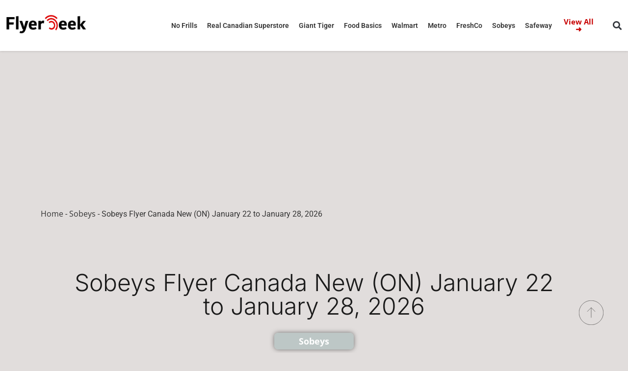

--- FILE ---
content_type: text/html; charset=UTF-8
request_url: https://flyerseek.com/sobeys-flyer-on/
body_size: 24487
content:
<!DOCTYPE html><html lang="en-US" prefix="og: https://ogp.me/ns#"><head><script data-no-optimize="1">var litespeed_docref=sessionStorage.getItem("litespeed_docref");litespeed_docref&&(Object.defineProperty(document,"referrer",{get:function(){return litespeed_docref}}),sessionStorage.removeItem("litespeed_docref"));</script> <meta charset="UTF-8" /><meta name="viewport" content="width=device-width, initial-scale=1" /><link rel="profile" href="http://gmpg.org/xfn/11" /><link rel="pingback" href="https://flyerseek.com/xmlrpc.php" /><title>Sobeys Flyer Canada New (ON) January 22 to January 28, 2026 | FlyerSeek</title><meta name="description" content="🌱 Next Week&#039;s Sobeys Flyer: Fresh Savings Await!"/><meta name="robots" content="follow, index, max-snippet:-1, max-video-preview:-1, max-image-preview:large"/><link rel="canonical" href="https://flyerseek.com/sobeys-flyer-on/" /><link rel="next" href="https://flyerseek.com/sobeys-flyer-on/2/" /><meta property="og:locale" content="en_US" /><meta property="og:type" content="article" /><meta property="og:title" content="Sobeys Flyer Canada New (ON) January 22 to January 28, 2026 | FlyerSeek" /><meta property="og:description" content="🌱 Next Week&#039;s Sobeys Flyer: Fresh Savings Await!" /><meta property="og:url" content="https://flyerseek.com/sobeys-flyer-on/" /><meta property="og:site_name" content="FlyerSeek" /><meta property="article:section" content="Sobeys" /><meta property="og:updated_time" content="2026-01-20T07:44:34+03:00" /><meta property="og:image" content="https://flyerseek.com/wp-content/uploads/2026/01/sobeys-flyer-on-january-22-28-1_28982722.jpg" /><meta property="og:image:secure_url" content="https://flyerseek.com/wp-content/uploads/2026/01/sobeys-flyer-on-january-22-28-1_28982722.jpg" /><meta property="og:image:width" content="800" /><meta property="og:image:height" content="1680" /><meta property="og:image:alt" content="sobeys flyer on week-4" /><meta property="og:image:type" content="image/jpeg" /><meta property="article:published_time" content="2026-01-16T00:01:10+03:00" /><meta property="article:modified_time" content="2026-01-20T07:44:34+03:00" /><meta name="twitter:card" content="summary" /><meta name="twitter:title" content="Sobeys Flyer Canada New (ON) January 22 to January 28, 2026 | FlyerSeek" /><meta name="twitter:description" content="🌱 Next Week&#039;s Sobeys Flyer: Fresh Savings Await!" /><meta name="twitter:image" content="https://flyerseek.com/wp-content/uploads/2026/01/sobeys-flyer-on-january-22-28-1_28982722.jpg" /><meta name="twitter:label1" content="Written by" /><meta name="twitter:data1" content="yönetici" /><meta name="twitter:label2" content="Time to read" /><meta name="twitter:data2" content="Less than a minute" /> <script type="application/ld+json" class="rank-math-schema-pro">{"@context":"https://schema.org","@graph":[{"@type":["Organization","Person"],"@id":"https://flyerseek.com/#person","name":"FlyerSeek","url":"https://flyerseek.com","email":"hello@flyerseek.com","address":{"@type":"PostalAddress","streetAddress":"CANADA","addressCountry":"CANADA"},"logo":{"@type":"ImageObject","@id":"https://flyerseek.com/#logo","url":"https://flyerseek.com/wp-content/uploads/2022/10/flyerseek-yeni-logo_Calisma-Yuzeyi-1-1.png","contentUrl":"https://flyerseek.com/wp-content/uploads/2022/10/flyerseek-yeni-logo_Calisma-Yuzeyi-1-1.png","caption":"FlyerSeek","inLanguage":"en-US"},"image":{"@id":"https://flyerseek.com/#logo"}},{"@type":"WebSite","@id":"https://flyerseek.com/#website","url":"https://flyerseek.com","name":"FlyerSeek","alternateName":"flyer seek","publisher":{"@id":"https://flyerseek.com/#person"},"inLanguage":"en-US"},{"@type":"ImageObject","@id":"https://flyerseek.com/wp-content/uploads/2026/01/sobeys-flyer-on-january-22-28-1_28982722.jpg","url":"https://flyerseek.com/wp-content/uploads/2026/01/sobeys-flyer-on-january-22-28-1_28982722.jpg","width":"1000","height":"2100","caption":"sobeys flyer on week-4","inLanguage":"en-US"},{"@type":"BreadcrumbList","@id":"https://flyerseek.com/sobeys-flyer-on/#breadcrumb","itemListElement":[{"@type":"ListItem","position":"1","item":{"@id":"https://flyerseek.com","name":"Home"}},{"@type":"ListItem","position":"2","item":{"@id":"https://flyerseek.com/category/sobeys/","name":"Sobeys"}},{"@type":"ListItem","position":"3","item":{"@id":"https://flyerseek.com/sobeys-flyer-on/","name":"Sobeys Flyer Canada New (ON) January 22 to January 28, 2026"}}]},{"@type":"WebPage","@id":"https://flyerseek.com/sobeys-flyer-on/#webpage","url":"https://flyerseek.com/sobeys-flyer-on/","name":"Sobeys Flyer Canada New (ON) January 22 to January 28, 2026 | FlyerSeek","datePublished":"2026-01-16T00:01:10+03:00","dateModified":"2026-01-20T07:44:34+03:00","isPartOf":{"@id":"https://flyerseek.com/#website"},"primaryImageOfPage":{"@id":"https://flyerseek.com/wp-content/uploads/2026/01/sobeys-flyer-on-january-22-28-1_28982722.jpg"},"inLanguage":"en-US","breadcrumb":{"@id":"https://flyerseek.com/sobeys-flyer-on/#breadcrumb"}},{"@type":"Person","@id":"https://flyerseek.com/author/admin/","name":"y\u00f6netici","url":"https://flyerseek.com/author/admin/","image":{"@type":"ImageObject","@id":"https://flyerseek.com/wp-content/litespeed/avatar/d543d74dff9feb091eb0644f49f1a047.jpg?ver=1768371821","url":"https://flyerseek.com/wp-content/litespeed/avatar/d543d74dff9feb091eb0644f49f1a047.jpg?ver=1768371821","caption":"y\u00f6netici","inLanguage":"en-US"}},{"@type":"BlogPosting","headline":"Sobeys Flyer Canada New (ON) January 22 to January 28, 2026 | FlyerSeek","keywords":"sobeys flyer, sobeys, sobeys on flyer, sobeys flyer next week, sobeys flyer this week","datePublished":"2026-01-16T00:01:10+03:00","dateModified":"2026-01-20T07:44:34+03:00","articleSection":"Sobeys","author":{"@id":"https://flyerseek.com/author/admin/","name":"y\u00f6netici"},"publisher":{"@id":"https://flyerseek.com/#person"},"description":"\ud83c\udf31 Next Week&#039;s Sobeys Flyer: Fresh Savings Await!","name":"Sobeys Flyer Canada New (ON) January 22 to January 28, 2026 | FlyerSeek","@id":"https://flyerseek.com/sobeys-flyer-on/#richSnippet","isPartOf":{"@id":"https://flyerseek.com/sobeys-flyer-on/#webpage"},"image":{"@id":"https://flyerseek.com/wp-content/uploads/2026/01/sobeys-flyer-on-january-22-28-1_28982722.jpg"},"inLanguage":"en-US","mainEntityOfPage":{"@id":"https://flyerseek.com/sobeys-flyer-on/#webpage"}}]}</script> <link rel='dns-prefetch' href='//www.googletagmanager.com' /><link rel='dns-prefetch' href='//pagead2.googlesyndication.com' /><link rel="alternate" type="application/rss+xml" title="FlyerSeek &raquo; Feed" href="https://flyerseek.com/feed/" /><link rel="alternate" type="application/rss+xml" title="FlyerSeek &raquo; Comments Feed" href="https://flyerseek.com/comments/feed/" /><link rel="alternate" title="oEmbed (JSON)" type="application/json+oembed" href="https://flyerseek.com/wp-json/oembed/1.0/embed?url=https%3A%2F%2Fflyerseek.com%2Fsobeys-flyer-on%2F" /><link rel="alternate" title="oEmbed (XML)" type="text/xml+oembed" href="https://flyerseek.com/wp-json/oembed/1.0/embed?url=https%3A%2F%2Fflyerseek.com%2Fsobeys-flyer-on%2F&#038;format=xml" /><style id='wp-img-auto-sizes-contain-inline-css'>img:is([sizes=auto i],[sizes^="auto," i]){contain-intrinsic-size:3000px 1500px}
/*# sourceURL=wp-img-auto-sizes-contain-inline-css */</style><link data-optimized="1" rel='stylesheet' id='hfe-widgets-style-css' href='https://flyerseek.com/wp-content/litespeed/css/f87963450bf139767e174896a81b7904.css?ver=b7904' media='all' /><link data-optimized="1" rel='stylesheet' id='wp-block-library-css' href='https://flyerseek.com/wp-content/litespeed/css/d6dc95b21d2e117e1c59ba14d4be03a4.css?ver=e03a4' media='all' /><style id='global-styles-inline-css'>:root{--wp--preset--aspect-ratio--square: 1;--wp--preset--aspect-ratio--4-3: 4/3;--wp--preset--aspect-ratio--3-4: 3/4;--wp--preset--aspect-ratio--3-2: 3/2;--wp--preset--aspect-ratio--2-3: 2/3;--wp--preset--aspect-ratio--16-9: 16/9;--wp--preset--aspect-ratio--9-16: 9/16;--wp--preset--color--black: #000000;--wp--preset--color--cyan-bluish-gray: #abb8c3;--wp--preset--color--white: #ffffff;--wp--preset--color--pale-pink: #f78da7;--wp--preset--color--vivid-red: #cf2e2e;--wp--preset--color--luminous-vivid-orange: #ff6900;--wp--preset--color--luminous-vivid-amber: #fcb900;--wp--preset--color--light-green-cyan: #7bdcb5;--wp--preset--color--vivid-green-cyan: #00d084;--wp--preset--color--pale-cyan-blue: #8ed1fc;--wp--preset--color--vivid-cyan-blue: #0693e3;--wp--preset--color--vivid-purple: #9b51e0;--wp--preset--gradient--vivid-cyan-blue-to-vivid-purple: linear-gradient(135deg,rgb(6,147,227) 0%,rgb(155,81,224) 100%);--wp--preset--gradient--light-green-cyan-to-vivid-green-cyan: linear-gradient(135deg,rgb(122,220,180) 0%,rgb(0,208,130) 100%);--wp--preset--gradient--luminous-vivid-amber-to-luminous-vivid-orange: linear-gradient(135deg,rgb(252,185,0) 0%,rgb(255,105,0) 100%);--wp--preset--gradient--luminous-vivid-orange-to-vivid-red: linear-gradient(135deg,rgb(255,105,0) 0%,rgb(207,46,46) 100%);--wp--preset--gradient--very-light-gray-to-cyan-bluish-gray: linear-gradient(135deg,rgb(238,238,238) 0%,rgb(169,184,195) 100%);--wp--preset--gradient--cool-to-warm-spectrum: linear-gradient(135deg,rgb(74,234,220) 0%,rgb(151,120,209) 20%,rgb(207,42,186) 40%,rgb(238,44,130) 60%,rgb(251,105,98) 80%,rgb(254,248,76) 100%);--wp--preset--gradient--blush-light-purple: linear-gradient(135deg,rgb(255,206,236) 0%,rgb(152,150,240) 100%);--wp--preset--gradient--blush-bordeaux: linear-gradient(135deg,rgb(254,205,165) 0%,rgb(254,45,45) 50%,rgb(107,0,62) 100%);--wp--preset--gradient--luminous-dusk: linear-gradient(135deg,rgb(255,203,112) 0%,rgb(199,81,192) 50%,rgb(65,88,208) 100%);--wp--preset--gradient--pale-ocean: linear-gradient(135deg,rgb(255,245,203) 0%,rgb(182,227,212) 50%,rgb(51,167,181) 100%);--wp--preset--gradient--electric-grass: linear-gradient(135deg,rgb(202,248,128) 0%,rgb(113,206,126) 100%);--wp--preset--gradient--midnight: linear-gradient(135deg,rgb(2,3,129) 0%,rgb(40,116,252) 100%);--wp--preset--font-size--small: 13px;--wp--preset--font-size--medium: 20px;--wp--preset--font-size--large: 36px;--wp--preset--font-size--x-large: 42px;--wp--preset--spacing--20: 0.44rem;--wp--preset--spacing--30: 0.67rem;--wp--preset--spacing--40: 1rem;--wp--preset--spacing--50: 1.5rem;--wp--preset--spacing--60: 2.25rem;--wp--preset--spacing--70: 3.38rem;--wp--preset--spacing--80: 5.06rem;--wp--preset--shadow--natural: 6px 6px 9px rgba(0, 0, 0, 0.2);--wp--preset--shadow--deep: 12px 12px 50px rgba(0, 0, 0, 0.4);--wp--preset--shadow--sharp: 6px 6px 0px rgba(0, 0, 0, 0.2);--wp--preset--shadow--outlined: 6px 6px 0px -3px rgb(255, 255, 255), 6px 6px rgb(0, 0, 0);--wp--preset--shadow--crisp: 6px 6px 0px rgb(0, 0, 0);}:root { --wp--style--global--content-size: 800px;--wp--style--global--wide-size: 1200px; }:where(body) { margin: 0; }.wp-site-blocks > .alignleft { float: left; margin-right: 2em; }.wp-site-blocks > .alignright { float: right; margin-left: 2em; }.wp-site-blocks > .aligncenter { justify-content: center; margin-left: auto; margin-right: auto; }:where(.wp-site-blocks) > * { margin-block-start: 24px; margin-block-end: 0; }:where(.wp-site-blocks) > :first-child { margin-block-start: 0; }:where(.wp-site-blocks) > :last-child { margin-block-end: 0; }:root { --wp--style--block-gap: 24px; }:root :where(.is-layout-flow) > :first-child{margin-block-start: 0;}:root :where(.is-layout-flow) > :last-child{margin-block-end: 0;}:root :where(.is-layout-flow) > *{margin-block-start: 24px;margin-block-end: 0;}:root :where(.is-layout-constrained) > :first-child{margin-block-start: 0;}:root :where(.is-layout-constrained) > :last-child{margin-block-end: 0;}:root :where(.is-layout-constrained) > *{margin-block-start: 24px;margin-block-end: 0;}:root :where(.is-layout-flex){gap: 24px;}:root :where(.is-layout-grid){gap: 24px;}.is-layout-flow > .alignleft{float: left;margin-inline-start: 0;margin-inline-end: 2em;}.is-layout-flow > .alignright{float: right;margin-inline-start: 2em;margin-inline-end: 0;}.is-layout-flow > .aligncenter{margin-left: auto !important;margin-right: auto !important;}.is-layout-constrained > .alignleft{float: left;margin-inline-start: 0;margin-inline-end: 2em;}.is-layout-constrained > .alignright{float: right;margin-inline-start: 2em;margin-inline-end: 0;}.is-layout-constrained > .aligncenter{margin-left: auto !important;margin-right: auto !important;}.is-layout-constrained > :where(:not(.alignleft):not(.alignright):not(.alignfull)){max-width: var(--wp--style--global--content-size);margin-left: auto !important;margin-right: auto !important;}.is-layout-constrained > .alignwide{max-width: var(--wp--style--global--wide-size);}body .is-layout-flex{display: flex;}.is-layout-flex{flex-wrap: wrap;align-items: center;}.is-layout-flex > :is(*, div){margin: 0;}body .is-layout-grid{display: grid;}.is-layout-grid > :is(*, div){margin: 0;}body{padding-top: 0px;padding-right: 0px;padding-bottom: 0px;padding-left: 0px;}a:where(:not(.wp-element-button)){text-decoration: underline;}:root :where(.wp-element-button, .wp-block-button__link){background-color: #32373c;border-width: 0;color: #fff;font-family: inherit;font-size: inherit;font-style: inherit;font-weight: inherit;letter-spacing: inherit;line-height: inherit;padding-top: calc(0.667em + 2px);padding-right: calc(1.333em + 2px);padding-bottom: calc(0.667em + 2px);padding-left: calc(1.333em + 2px);text-decoration: none;text-transform: inherit;}.has-black-color{color: var(--wp--preset--color--black) !important;}.has-cyan-bluish-gray-color{color: var(--wp--preset--color--cyan-bluish-gray) !important;}.has-white-color{color: var(--wp--preset--color--white) !important;}.has-pale-pink-color{color: var(--wp--preset--color--pale-pink) !important;}.has-vivid-red-color{color: var(--wp--preset--color--vivid-red) !important;}.has-luminous-vivid-orange-color{color: var(--wp--preset--color--luminous-vivid-orange) !important;}.has-luminous-vivid-amber-color{color: var(--wp--preset--color--luminous-vivid-amber) !important;}.has-light-green-cyan-color{color: var(--wp--preset--color--light-green-cyan) !important;}.has-vivid-green-cyan-color{color: var(--wp--preset--color--vivid-green-cyan) !important;}.has-pale-cyan-blue-color{color: var(--wp--preset--color--pale-cyan-blue) !important;}.has-vivid-cyan-blue-color{color: var(--wp--preset--color--vivid-cyan-blue) !important;}.has-vivid-purple-color{color: var(--wp--preset--color--vivid-purple) !important;}.has-black-background-color{background-color: var(--wp--preset--color--black) !important;}.has-cyan-bluish-gray-background-color{background-color: var(--wp--preset--color--cyan-bluish-gray) !important;}.has-white-background-color{background-color: var(--wp--preset--color--white) !important;}.has-pale-pink-background-color{background-color: var(--wp--preset--color--pale-pink) !important;}.has-vivid-red-background-color{background-color: var(--wp--preset--color--vivid-red) !important;}.has-luminous-vivid-orange-background-color{background-color: var(--wp--preset--color--luminous-vivid-orange) !important;}.has-luminous-vivid-amber-background-color{background-color: var(--wp--preset--color--luminous-vivid-amber) !important;}.has-light-green-cyan-background-color{background-color: var(--wp--preset--color--light-green-cyan) !important;}.has-vivid-green-cyan-background-color{background-color: var(--wp--preset--color--vivid-green-cyan) !important;}.has-pale-cyan-blue-background-color{background-color: var(--wp--preset--color--pale-cyan-blue) !important;}.has-vivid-cyan-blue-background-color{background-color: var(--wp--preset--color--vivid-cyan-blue) !important;}.has-vivid-purple-background-color{background-color: var(--wp--preset--color--vivid-purple) !important;}.has-black-border-color{border-color: var(--wp--preset--color--black) !important;}.has-cyan-bluish-gray-border-color{border-color: var(--wp--preset--color--cyan-bluish-gray) !important;}.has-white-border-color{border-color: var(--wp--preset--color--white) !important;}.has-pale-pink-border-color{border-color: var(--wp--preset--color--pale-pink) !important;}.has-vivid-red-border-color{border-color: var(--wp--preset--color--vivid-red) !important;}.has-luminous-vivid-orange-border-color{border-color: var(--wp--preset--color--luminous-vivid-orange) !important;}.has-luminous-vivid-amber-border-color{border-color: var(--wp--preset--color--luminous-vivid-amber) !important;}.has-light-green-cyan-border-color{border-color: var(--wp--preset--color--light-green-cyan) !important;}.has-vivid-green-cyan-border-color{border-color: var(--wp--preset--color--vivid-green-cyan) !important;}.has-pale-cyan-blue-border-color{border-color: var(--wp--preset--color--pale-cyan-blue) !important;}.has-vivid-cyan-blue-border-color{border-color: var(--wp--preset--color--vivid-cyan-blue) !important;}.has-vivid-purple-border-color{border-color: var(--wp--preset--color--vivid-purple) !important;}.has-vivid-cyan-blue-to-vivid-purple-gradient-background{background: var(--wp--preset--gradient--vivid-cyan-blue-to-vivid-purple) !important;}.has-light-green-cyan-to-vivid-green-cyan-gradient-background{background: var(--wp--preset--gradient--light-green-cyan-to-vivid-green-cyan) !important;}.has-luminous-vivid-amber-to-luminous-vivid-orange-gradient-background{background: var(--wp--preset--gradient--luminous-vivid-amber-to-luminous-vivid-orange) !important;}.has-luminous-vivid-orange-to-vivid-red-gradient-background{background: var(--wp--preset--gradient--luminous-vivid-orange-to-vivid-red) !important;}.has-very-light-gray-to-cyan-bluish-gray-gradient-background{background: var(--wp--preset--gradient--very-light-gray-to-cyan-bluish-gray) !important;}.has-cool-to-warm-spectrum-gradient-background{background: var(--wp--preset--gradient--cool-to-warm-spectrum) !important;}.has-blush-light-purple-gradient-background{background: var(--wp--preset--gradient--blush-light-purple) !important;}.has-blush-bordeaux-gradient-background{background: var(--wp--preset--gradient--blush-bordeaux) !important;}.has-luminous-dusk-gradient-background{background: var(--wp--preset--gradient--luminous-dusk) !important;}.has-pale-ocean-gradient-background{background: var(--wp--preset--gradient--pale-ocean) !important;}.has-electric-grass-gradient-background{background: var(--wp--preset--gradient--electric-grass) !important;}.has-midnight-gradient-background{background: var(--wp--preset--gradient--midnight) !important;}.has-small-font-size{font-size: var(--wp--preset--font-size--small) !important;}.has-medium-font-size{font-size: var(--wp--preset--font-size--medium) !important;}.has-large-font-size{font-size: var(--wp--preset--font-size--large) !important;}.has-x-large-font-size{font-size: var(--wp--preset--font-size--x-large) !important;}
:root :where(.wp-block-pullquote){font-size: 1.5em;line-height: 1.6;}
/*# sourceURL=global-styles-inline-css */</style><link data-optimized="1" rel='stylesheet' id='hfe-style-css' href='https://flyerseek.com/wp-content/litespeed/css/7cca99d269b9fd8c6bd208d30d904cc4.css?ver=04cc4' media='all' /><link data-optimized="1" rel='stylesheet' id='elementor-icons-css' href='https://flyerseek.com/wp-content/litespeed/css/c4bcee322a2af23fdcff2cfdfb309472.css?ver=09472' media='all' /><link data-optimized="1" rel='stylesheet' id='elementor-frontend-css' href='https://flyerseek.com/wp-content/litespeed/css/f242af7e5a6e0e1f510a0dbee96c3ed1.css?ver=c3ed1' media='all' /><link data-optimized="1" rel='stylesheet' id='elementor-post-74-css' href='https://flyerseek.com/wp-content/litespeed/css/0744d4fb90e152530053a781893f4a21.css?ver=f4a21' media='all' /><link data-optimized="1" rel='stylesheet' id='elementor-post-83-css' href='https://flyerseek.com/wp-content/litespeed/css/d37d93dfee77fa981c772932cdb4b4ee.css?ver=4b4ee' media='all' /><link data-optimized="1" rel='stylesheet' id='hello-elementor-css' href='https://flyerseek.com/wp-content/litespeed/css/bc0d6883efa8a328454d4ec9d3cdbc99.css?ver=dbc99' media='all' /><link data-optimized="1" rel='stylesheet' id='hello-elementor-theme-style-css' href='https://flyerseek.com/wp-content/litespeed/css/cc68dbef64119e894bb59312e99b11b8.css?ver=b11b8' media='all' /><link data-optimized="1" rel='stylesheet' id='hello-elementor-header-footer-css' href='https://flyerseek.com/wp-content/litespeed/css/c75abadb793ebe12c7c352cfd4c2a43f.css?ver=2a43f' media='all' /><link data-optimized="1" rel='stylesheet' id='widget-heading-css' href='https://flyerseek.com/wp-content/litespeed/css/b97c2979cadec8c0d924e97ab1621989.css?ver=21989' media='all' /><link data-optimized="1" rel='stylesheet' id='widget-nav-menu-css' href='https://flyerseek.com/wp-content/litespeed/css/425315808e48ab00f8bae63d7a672488.css?ver=72488' media='all' /><link data-optimized="1" rel='stylesheet' id='widget-posts-css' href='https://flyerseek.com/wp-content/litespeed/css/0251361701b7cd9e79ba7488ea0b8578.css?ver=b8578' media='all' /><link data-optimized="1" rel='stylesheet' id='e-sticky-css' href='https://flyerseek.com/wp-content/litespeed/css/f04f5578baa64398f643137da84cbdf0.css?ver=cbdf0' media='all' /><link data-optimized="1" rel='stylesheet' id='e-popup-css' href='https://flyerseek.com/wp-content/litespeed/css/2490c43b6aef123f65fc404d6ada842c.css?ver=a842c' media='all' /><link data-optimized="1" rel='stylesheet' id='elementor-post-337-css' href='https://flyerseek.com/wp-content/litespeed/css/11816ab48d71105a6ff5dbd2f650d6a4.css?ver=0d6a4' media='all' /><link data-optimized="1" rel='stylesheet' id='elementor-post-146-css' href='https://flyerseek.com/wp-content/litespeed/css/303b5c45861b2d4d3a046b5323909233.css?ver=09233' media='all' /><link data-optimized="1" rel='stylesheet' id='elementor-post-148178-css' href='https://flyerseek.com/wp-content/litespeed/css/e546f0429f2445580b59ab30816f6b3f.css?ver=f6b3f' media='all' /><link data-optimized="1" rel='stylesheet' id='hfe-elementor-icons-css' href='https://flyerseek.com/wp-content/litespeed/css/c4bcee322a2af23fdcff2cfdfb309472.css?ver=09472' media='all' /><link data-optimized="1" rel='stylesheet' id='hfe-icons-list-css' href='https://flyerseek.com/wp-content/litespeed/css/f4f2ce8cf99c4a5e5b8207d6a8fe76fd.css?ver=e76fd' media='all' /><link data-optimized="1" rel='stylesheet' id='hfe-social-icons-css' href='https://flyerseek.com/wp-content/litespeed/css/943772dee9dd0c44dcec4a8ee3ca6511.css?ver=a6511' media='all' /><link data-optimized="1" rel='stylesheet' id='hfe-social-share-icons-brands-css' href='https://flyerseek.com/wp-content/litespeed/css/8048a314182dfb3e99b6cc570ee2d404.css?ver=2d404' media='all' /><link data-optimized="1" rel='stylesheet' id='hfe-social-share-icons-fontawesome-css' href='https://flyerseek.com/wp-content/litespeed/css/6b524c91528fe074ee7a1f7741a472ab.css?ver=472ab' media='all' /><link data-optimized="1" rel='stylesheet' id='hfe-nav-menu-icons-css' href='https://flyerseek.com/wp-content/litespeed/css/fd57a6e90383d6007b3893bc1d938f1d.css?ver=38f1d' media='all' /><link data-optimized="1" rel='stylesheet' id='hfe-widget-blockquote-css' href='https://flyerseek.com/wp-content/litespeed/css/7e80cfe983eabcd31f76bfdb8016fb79.css?ver=6fb79' media='all' /><link data-optimized="1" rel='stylesheet' id='hfe-mega-menu-css' href='https://flyerseek.com/wp-content/litespeed/css/f9f4a5ac1f4889363182f8e9c02caecf.css?ver=caecf' media='all' /><link data-optimized="1" rel='stylesheet' id='hfe-nav-menu-widget-css' href='https://flyerseek.com/wp-content/litespeed/css/1da48bc08c674daf2ea9ea9dbdb6f8a7.css?ver=6f8a7' media='all' /><link data-optimized="1" rel='stylesheet' id='hello-elementor-child-style-css' href='https://flyerseek.com/wp-content/litespeed/css/570c23f00ccb5d31a220c8571b274f00.css?ver=74f00' media='all' /><link data-optimized="1" rel='stylesheet' id='elementor-gf-local-roboto-css' href='https://flyerseek.com/wp-content/litespeed/css/741f84163e2e96318a394f5aeda80e91.css?ver=80e91' media='all' /><link data-optimized="1" rel='stylesheet' id='elementor-gf-local-robotoslab-css' href='https://flyerseek.com/wp-content/litespeed/css/bc05bae797aa07884a47c536f8ffd266.css?ver=fd266' media='all' /><link data-optimized="1" rel='stylesheet' id='elementor-gf-local-opensans-css' href='https://flyerseek.com/wp-content/litespeed/css/c965583cffbb72b989626436fb8adf59.css?ver=adf59' media='all' /><link data-optimized="1" rel='stylesheet' id='elementor-gf-local-inter-css' href='https://flyerseek.com/wp-content/litespeed/css/42a46064eeb102a8bde5d3b73e7d24f7.css?ver=d24f7' media='all' /><link data-optimized="1" rel='stylesheet' id='elementor-icons-shared-0-css' href='https://flyerseek.com/wp-content/litespeed/css/235a92683563f621aac9481145415131.css?ver=15131' media='all' /><link data-optimized="1" rel='stylesheet' id='elementor-icons-fa-solid-css' href='https://flyerseek.com/wp-content/litespeed/css/c434b7d1d5a3e062dc3140dca002dee5.css?ver=2dee5' media='all' /><link data-optimized="1" rel='stylesheet' id='elementor-icons-fa-regular-css' href='https://flyerseek.com/wp-content/litespeed/css/a028eb54fd7a804f405d02acd42987ac.css?ver=987ac' media='all' /> <script src="https://flyerseek.com/wp-includes/js/jquery/jquery.min.js" id="jquery-core-js"></script> <script data-optimized="1" src="https://flyerseek.com/wp-content/litespeed/js/f4a634cd755ce235781cd14d2caadad9.js?ver=adad9" id="jquery-migrate-js" defer data-deferred="1"></script> <script id="jquery-js-after" src="[data-uri]" defer></script> 
 <script src="https://www.googletagmanager.com/gtag/js?id=GT-K4ZV6ZM" id="google_gtagjs-js" defer data-deferred="1"></script> <script id="google_gtagjs-js-after" src="[data-uri]" defer></script> <link rel="https://api.w.org/" href="https://flyerseek.com/wp-json/" /><link rel="alternate" title="JSON" type="application/json" href="https://flyerseek.com/wp-json/wp/v2/posts/8602" /><link rel="EditURI" type="application/rsd+xml" title="RSD" href="https://flyerseek.com/xmlrpc.php?rsd" /><meta name="generator" content="WordPress 6.9" /><link rel='shortlink' href='https://flyerseek.com/?p=8602' /><meta name="generator" content="Site Kit by Google 1.170.0" /><meta name="google-adsense-platform-account" content="ca-host-pub-2644536267352236"><meta name="google-adsense-platform-domain" content="sitekit.withgoogle.com"><meta name="generator" content="Elementor 3.34.1; features: additional_custom_breakpoints; settings: css_print_method-external, google_font-enabled, font_display-auto"><style>.e-con.e-parent:nth-of-type(n+4):not(.e-lazyloaded):not(.e-no-lazyload),
				.e-con.e-parent:nth-of-type(n+4):not(.e-lazyloaded):not(.e-no-lazyload) * {
					background-image: none !important;
				}
				@media screen and (max-height: 1024px) {
					.e-con.e-parent:nth-of-type(n+3):not(.e-lazyloaded):not(.e-no-lazyload),
					.e-con.e-parent:nth-of-type(n+3):not(.e-lazyloaded):not(.e-no-lazyload) * {
						background-image: none !important;
					}
				}
				@media screen and (max-height: 640px) {
					.e-con.e-parent:nth-of-type(n+2):not(.e-lazyloaded):not(.e-no-lazyload),
					.e-con.e-parent:nth-of-type(n+2):not(.e-lazyloaded):not(.e-no-lazyload) * {
						background-image: none !important;
					}
				}</style> <script async src="https://pagead2.googlesyndication.com/pagead/js/adsbygoogle.js?client=ca-pub-1205925311955636&amp;host=ca-host-pub-2644536267352236" crossorigin="anonymous"></script> <link rel="icon" href="https://flyerseek.com/wp-content/uploads/2023/12/favicon-yeni-flyerseek-01-150x150.png" sizes="32x32" /><link rel="icon" href="https://flyerseek.com/wp-content/uploads/2023/12/favicon-yeni-flyerseek-01.png" sizes="192x192" /><link rel="apple-touch-icon" href="https://flyerseek.com/wp-content/uploads/2023/12/favicon-yeni-flyerseek-01.png" /><meta name="msapplication-TileImage" content="https://flyerseek.com/wp-content/uploads/2023/12/favicon-yeni-flyerseek-01.png" /></head><body class="wp-singular post-template-default single single-post postid-8602 single-format-standard wp-custom-logo wp-embed-responsive wp-theme-hello-elementor wp-child-theme-hello-theme-child-master ehf-header ehf-template-hello-elementor ehf-stylesheet-hello-theme-child-master hello-elementor-default elementor-default elementor-kit-74 elementor-page-146"><div id="page" class="hfeed site"><header id="masthead" itemscope="itemscope" itemtype="https://schema.org/WPHeader"><p class="main-title bhf-hidden" itemprop="headline"><a href="https://flyerseek.com" title="FlyerSeek" rel="home">FlyerSeek</a></p><div data-elementor-type="wp-post" data-elementor-id="83" class="elementor elementor-83" data-elementor-post-type="elementor-hf"><section class="elementor-section elementor-top-section elementor-element elementor-element-cc5c012 elementor-section-content-middle elementor-section-boxed elementor-section-height-default elementor-section-height-default" data-id="cc5c012" data-element_type="section" data-settings="{&quot;background_background&quot;:&quot;classic&quot;}"><div class="elementor-container elementor-column-gap-default"><div class="elementor-column elementor-col-25 elementor-top-column elementor-element elementor-element-73cddbe9" data-id="73cddbe9" data-element_type="column"><div class="elementor-widget-wrap elementor-element-populated"><div class="elementor-element elementor-element-328d44b2 elementor-widget__width-initial elementor-widget-mobile__width-initial elementor-widget elementor-widget-site-logo" data-id="328d44b2" data-element_type="widget" data-settings="{&quot;width&quot;:{&quot;unit&quot;:&quot;%&quot;,&quot;size&quot;:100,&quot;sizes&quot;:[]},&quot;align&quot;:&quot;left&quot;,&quot;width_tablet&quot;:{&quot;unit&quot;:&quot;%&quot;,&quot;size&quot;:100,&quot;sizes&quot;:[]},&quot;width_mobile&quot;:{&quot;unit&quot;:&quot;%&quot;,&quot;size&quot;:100,&quot;sizes&quot;:[]},&quot;space&quot;:{&quot;unit&quot;:&quot;%&quot;,&quot;size&quot;:&quot;&quot;,&quot;sizes&quot;:[]},&quot;space_tablet&quot;:{&quot;unit&quot;:&quot;%&quot;,&quot;size&quot;:&quot;&quot;,&quot;sizes&quot;:[]},&quot;space_mobile&quot;:{&quot;unit&quot;:&quot;%&quot;,&quot;size&quot;:&quot;&quot;,&quot;sizes&quot;:[]},&quot;image_border_radius&quot;:{&quot;unit&quot;:&quot;px&quot;,&quot;top&quot;:&quot;&quot;,&quot;right&quot;:&quot;&quot;,&quot;bottom&quot;:&quot;&quot;,&quot;left&quot;:&quot;&quot;,&quot;isLinked&quot;:true},&quot;image_border_radius_tablet&quot;:{&quot;unit&quot;:&quot;px&quot;,&quot;top&quot;:&quot;&quot;,&quot;right&quot;:&quot;&quot;,&quot;bottom&quot;:&quot;&quot;,&quot;left&quot;:&quot;&quot;,&quot;isLinked&quot;:true},&quot;image_border_radius_mobile&quot;:{&quot;unit&quot;:&quot;px&quot;,&quot;top&quot;:&quot;&quot;,&quot;right&quot;:&quot;&quot;,&quot;bottom&quot;:&quot;&quot;,&quot;left&quot;:&quot;&quot;,&quot;isLinked&quot;:true},&quot;caption_padding&quot;:{&quot;unit&quot;:&quot;px&quot;,&quot;top&quot;:&quot;&quot;,&quot;right&quot;:&quot;&quot;,&quot;bottom&quot;:&quot;&quot;,&quot;left&quot;:&quot;&quot;,&quot;isLinked&quot;:true},&quot;caption_padding_tablet&quot;:{&quot;unit&quot;:&quot;px&quot;,&quot;top&quot;:&quot;&quot;,&quot;right&quot;:&quot;&quot;,&quot;bottom&quot;:&quot;&quot;,&quot;left&quot;:&quot;&quot;,&quot;isLinked&quot;:true},&quot;caption_padding_mobile&quot;:{&quot;unit&quot;:&quot;px&quot;,&quot;top&quot;:&quot;&quot;,&quot;right&quot;:&quot;&quot;,&quot;bottom&quot;:&quot;&quot;,&quot;left&quot;:&quot;&quot;,&quot;isLinked&quot;:true},&quot;caption_space&quot;:{&quot;unit&quot;:&quot;px&quot;,&quot;size&quot;:0,&quot;sizes&quot;:[]},&quot;caption_space_tablet&quot;:{&quot;unit&quot;:&quot;px&quot;,&quot;size&quot;:&quot;&quot;,&quot;sizes&quot;:[]},&quot;caption_space_mobile&quot;:{&quot;unit&quot;:&quot;px&quot;,&quot;size&quot;:&quot;&quot;,&quot;sizes&quot;:[]}}" data-widget_type="site-logo.default"><div class="elementor-widget-container"><div class="hfe-site-logo">
<a data-elementor-open-lightbox=""  class='elementor-clickable' href="https://flyerseek.com"><div class="hfe-site-logo-set"><div class="hfe-site-logo-container">
<img class="hfe-site-logo-img elementor-animation-"  src="https://flyerseek.com/wp-content/uploads/2023/12/flyerseek-yeni-logo_Calisma-Yuzeyi-1.png" alt="default-logo"/></div></div>
</a></div></div></div></div></div><div class="elementor-column elementor-col-25 elementor-top-column elementor-element elementor-element-79b29c61" data-id="79b29c61" data-element_type="column"><div class="elementor-widget-wrap elementor-element-populated"><div class="elementor-element elementor-element-4cf0164a hfe-nav-menu__align-right elementor-widget-mobile__width-initial elementor-widget__width-initial hfe-submenu-icon-arrow hfe-submenu-animation-none hfe-link-redirect-child hfe-nav-menu__breakpoint-tablet elementor-widget elementor-widget-navigation-menu" data-id="4cf0164a" data-element_type="widget" data-settings="{&quot;padding_horizontal_menu_item&quot;:{&quot;unit&quot;:&quot;px&quot;,&quot;size&quot;:10,&quot;sizes&quot;:[]},&quot;padding_vertical_menu_item&quot;:{&quot;unit&quot;:&quot;px&quot;,&quot;size&quot;:35,&quot;sizes&quot;:[]},&quot;padding_horizontal_menu_item_tablet&quot;:{&quot;unit&quot;:&quot;px&quot;,&quot;size&quot;:&quot;&quot;,&quot;sizes&quot;:[]},&quot;padding_horizontal_menu_item_mobile&quot;:{&quot;unit&quot;:&quot;px&quot;,&quot;size&quot;:&quot;&quot;,&quot;sizes&quot;:[]},&quot;padding_vertical_menu_item_tablet&quot;:{&quot;unit&quot;:&quot;px&quot;,&quot;size&quot;:&quot;&quot;,&quot;sizes&quot;:[]},&quot;padding_vertical_menu_item_mobile&quot;:{&quot;unit&quot;:&quot;px&quot;,&quot;size&quot;:&quot;&quot;,&quot;sizes&quot;:[]},&quot;menu_space_between&quot;:{&quot;unit&quot;:&quot;px&quot;,&quot;size&quot;:&quot;&quot;,&quot;sizes&quot;:[]},&quot;menu_space_between_tablet&quot;:{&quot;unit&quot;:&quot;px&quot;,&quot;size&quot;:&quot;&quot;,&quot;sizes&quot;:[]},&quot;menu_space_between_mobile&quot;:{&quot;unit&quot;:&quot;px&quot;,&quot;size&quot;:&quot;&quot;,&quot;sizes&quot;:[]},&quot;menu_row_space&quot;:{&quot;unit&quot;:&quot;px&quot;,&quot;size&quot;:&quot;&quot;,&quot;sizes&quot;:[]},&quot;menu_row_space_tablet&quot;:{&quot;unit&quot;:&quot;px&quot;,&quot;size&quot;:&quot;&quot;,&quot;sizes&quot;:[]},&quot;menu_row_space_mobile&quot;:{&quot;unit&quot;:&quot;px&quot;,&quot;size&quot;:&quot;&quot;,&quot;sizes&quot;:[]},&quot;dropdown_border_radius&quot;:{&quot;unit&quot;:&quot;px&quot;,&quot;top&quot;:&quot;&quot;,&quot;right&quot;:&quot;&quot;,&quot;bottom&quot;:&quot;&quot;,&quot;left&quot;:&quot;&quot;,&quot;isLinked&quot;:true},&quot;dropdown_border_radius_tablet&quot;:{&quot;unit&quot;:&quot;px&quot;,&quot;top&quot;:&quot;&quot;,&quot;right&quot;:&quot;&quot;,&quot;bottom&quot;:&quot;&quot;,&quot;left&quot;:&quot;&quot;,&quot;isLinked&quot;:true},&quot;dropdown_border_radius_mobile&quot;:{&quot;unit&quot;:&quot;px&quot;,&quot;top&quot;:&quot;&quot;,&quot;right&quot;:&quot;&quot;,&quot;bottom&quot;:&quot;&quot;,&quot;left&quot;:&quot;&quot;,&quot;isLinked&quot;:true},&quot;width_dropdown_item&quot;:{&quot;unit&quot;:&quot;px&quot;,&quot;size&quot;:&quot;220&quot;,&quot;sizes&quot;:[]},&quot;width_dropdown_item_tablet&quot;:{&quot;unit&quot;:&quot;px&quot;,&quot;size&quot;:&quot;&quot;,&quot;sizes&quot;:[]},&quot;width_dropdown_item_mobile&quot;:{&quot;unit&quot;:&quot;px&quot;,&quot;size&quot;:&quot;&quot;,&quot;sizes&quot;:[]},&quot;padding_horizontal_dropdown_item&quot;:{&quot;unit&quot;:&quot;px&quot;,&quot;size&quot;:&quot;&quot;,&quot;sizes&quot;:[]},&quot;padding_horizontal_dropdown_item_tablet&quot;:{&quot;unit&quot;:&quot;px&quot;,&quot;size&quot;:&quot;&quot;,&quot;sizes&quot;:[]},&quot;padding_horizontal_dropdown_item_mobile&quot;:{&quot;unit&quot;:&quot;px&quot;,&quot;size&quot;:&quot;&quot;,&quot;sizes&quot;:[]},&quot;padding_vertical_dropdown_item&quot;:{&quot;unit&quot;:&quot;px&quot;,&quot;size&quot;:15,&quot;sizes&quot;:[]},&quot;padding_vertical_dropdown_item_tablet&quot;:{&quot;unit&quot;:&quot;px&quot;,&quot;size&quot;:&quot;&quot;,&quot;sizes&quot;:[]},&quot;padding_vertical_dropdown_item_mobile&quot;:{&quot;unit&quot;:&quot;px&quot;,&quot;size&quot;:&quot;&quot;,&quot;sizes&quot;:[]},&quot;distance_from_menu&quot;:{&quot;unit&quot;:&quot;px&quot;,&quot;size&quot;:&quot;&quot;,&quot;sizes&quot;:[]},&quot;distance_from_menu_tablet&quot;:{&quot;unit&quot;:&quot;px&quot;,&quot;size&quot;:&quot;&quot;,&quot;sizes&quot;:[]},&quot;distance_from_menu_mobile&quot;:{&quot;unit&quot;:&quot;px&quot;,&quot;size&quot;:&quot;&quot;,&quot;sizes&quot;:[]},&quot;toggle_size&quot;:{&quot;unit&quot;:&quot;px&quot;,&quot;size&quot;:&quot;&quot;,&quot;sizes&quot;:[]},&quot;toggle_size_tablet&quot;:{&quot;unit&quot;:&quot;px&quot;,&quot;size&quot;:&quot;&quot;,&quot;sizes&quot;:[]},&quot;toggle_size_mobile&quot;:{&quot;unit&quot;:&quot;px&quot;,&quot;size&quot;:&quot;&quot;,&quot;sizes&quot;:[]},&quot;toggle_border_width&quot;:{&quot;unit&quot;:&quot;px&quot;,&quot;size&quot;:&quot;&quot;,&quot;sizes&quot;:[]},&quot;toggle_border_width_tablet&quot;:{&quot;unit&quot;:&quot;px&quot;,&quot;size&quot;:&quot;&quot;,&quot;sizes&quot;:[]},&quot;toggle_border_width_mobile&quot;:{&quot;unit&quot;:&quot;px&quot;,&quot;size&quot;:&quot;&quot;,&quot;sizes&quot;:[]},&quot;toggle_border_radius&quot;:{&quot;unit&quot;:&quot;px&quot;,&quot;size&quot;:&quot;&quot;,&quot;sizes&quot;:[]},&quot;toggle_border_radius_tablet&quot;:{&quot;unit&quot;:&quot;px&quot;,&quot;size&quot;:&quot;&quot;,&quot;sizes&quot;:[]},&quot;toggle_border_radius_mobile&quot;:{&quot;unit&quot;:&quot;px&quot;,&quot;size&quot;:&quot;&quot;,&quot;sizes&quot;:[]}}" data-widget_type="navigation-menu.default"><div class="elementor-widget-container"><div class="hfe-nav-menu hfe-layout-horizontal hfe-nav-menu-layout horizontal hfe-pointer__none" data-layout="horizontal"><div role="button" class="hfe-nav-menu__toggle elementor-clickable" tabindex="0" aria-label="Menu Toggle">
<span class="screen-reader-text">Menu</span><div class="hfe-nav-menu-icon">
<i aria-hidden="true"  class="fas fa-align-justify"></i></div></div><nav class="hfe-nav-menu__layout-horizontal hfe-nav-menu__submenu-arrow" data-toggle-icon="&lt;i aria-hidden=&quot;true&quot; tabindex=&quot;0&quot; class=&quot;fas fa-align-justify&quot;&gt;&lt;/i&gt;" data-close-icon="&lt;i aria-hidden=&quot;true&quot; tabindex=&quot;0&quot; class=&quot;far fa-window-close&quot;&gt;&lt;/i&gt;" data-full-width="yes"><ul id="menu-1-4cf0164a" class="hfe-nav-menu"><li id="menu-item-148185" class="menu-item menu-item-type-taxonomy menu-item-object-category parent hfe-creative-menu"><a href="https://flyerseek.com/category/no-frills/" class = "hfe-menu-item">No Frills</a></li><li id="menu-item-148186" class="menu-item menu-item-type-taxonomy menu-item-object-category parent hfe-creative-menu"><a href="https://flyerseek.com/category/real-canadian-superstore/" class = "hfe-menu-item">Real Canadian Superstore</a></li><li id="menu-item-148187" class="menu-item menu-item-type-taxonomy menu-item-object-category parent hfe-creative-menu"><a href="https://flyerseek.com/category/giant-tiger/" class = "hfe-menu-item">Giant Tiger</a></li><li id="menu-item-218202" class="menu-item menu-item-type-taxonomy menu-item-object-category parent hfe-creative-menu"><a href="https://flyerseek.com/category/food-basics/" class = "hfe-menu-item">Food Basics</a></li><li id="menu-item-218200" class="menu-item menu-item-type-taxonomy menu-item-object-category parent hfe-creative-menu"><a href="https://flyerseek.com/category/walmart/" class = "hfe-menu-item">Walmart</a></li><li id="menu-item-223991" class="menu-item menu-item-type-taxonomy menu-item-object-category parent hfe-creative-menu"><a href="https://flyerseek.com/category/metro/" class = "hfe-menu-item">Metro</a></li><li id="menu-item-223992" class="menu-item menu-item-type-taxonomy menu-item-object-category parent hfe-creative-menu"><a href="https://flyerseek.com/category/freshco/" class = "hfe-menu-item">FreshCo</a></li><li id="menu-item-148184" class="menu-item menu-item-type-taxonomy menu-item-object-category current-post-ancestor current-menu-parent current-post-parent parent hfe-creative-menu"><a href="https://flyerseek.com/category/sobeys/" class = "hfe-menu-item">Sobeys</a></li><li id="menu-item-237249" class="menu-item menu-item-type-taxonomy menu-item-object-category parent hfe-creative-menu"><a href="https://flyerseek.com/category/safeway/" class = "hfe-menu-item">Safeway</a></li></ul></nav></div></div></div></div></div><div class="elementor-column elementor-col-25 elementor-top-column elementor-element elementor-element-9864c51" data-id="9864c51" data-element_type="column"><div class="elementor-widget-wrap elementor-element-populated"><div class="elementor-element elementor-element-5d3ff98 elementor-widget__width-initial elementor-widget-mobile__width-initial elementor-widget-tablet__width-initial elementor-widget elementor-widget-heading" data-id="5d3ff98" data-element_type="widget" id="deneme" data-settings="{&quot;motion_fx_motion_fx_scrolling&quot;:&quot;yes&quot;,&quot;motion_fx_devices&quot;:[&quot;desktop&quot;,&quot;tablet&quot;,&quot;mobile&quot;]}" data-widget_type="heading.default"><div class="elementor-widget-container"><h2 class="elementor-heading-title elementor-size-medium"><a href="#elementor-action%3Aaction%3Dpopup%3Aopen%26settings%3DeyJpZCI6IjE0ODE3OCIsInRvZ2dsZSI6ZmFsc2V9">View All ➜</a></h2></div></div></div></div><div class="elementor-column elementor-col-25 elementor-top-column elementor-element elementor-element-7c74aae" data-id="7c74aae" data-element_type="column"><div class="elementor-widget-wrap elementor-element-populated"><div class="elementor-element elementor-element-303119e elementor-search-form--skin-full_screen elementor-widget-mobile__width-initial elementor-widget elementor-widget-search-form" data-id="303119e" data-element_type="widget" data-settings="{&quot;skin&quot;:&quot;full_screen&quot;}" data-widget_type="search-form.default"><div class="elementor-widget-container">
<search role="search"><form class="elementor-search-form" action="https://flyerseek.com" method="get"><div class="elementor-search-form__toggle" role="button" tabindex="0" aria-label="Search">
<i aria-hidden="true" class="fas fa-search"></i></div><div class="elementor-search-form__container">
<label class="elementor-screen-only" for="elementor-search-form-303119e">Search</label>
<input id="elementor-search-form-303119e" placeholder="Search..." class="elementor-search-form__input" type="search" name="s" value=""><div class="dialog-lightbox-close-button dialog-close-button" role="button" tabindex="0" aria-label="Close this search box.">
<i aria-hidden="true" class="eicon-close"></i></div></div></form>
</search></div></div></div></div></div></section></div></header><div data-elementor-type="single-post" data-elementor-id="146" class="elementor elementor-146 elementor-location-single post-8602 post type-post status-publish format-standard has-post-thumbnail hentry category-sobeys" data-elementor-post-type="elementor_library"><div class="elementor-element elementor-element-ecbefcf e-con-full e-flex e-con e-parent" data-id="ecbefcf" data-element_type="container"><div class="elementor-element elementor-element-b126050 e-con-full e-flex e-con e-child" data-id="b126050" data-element_type="container"><div class="elementor-element elementor-element-2197273 elementor-widget elementor-widget-shortcode" data-id="2197273" data-element_type="widget" data-widget_type="shortcode.default"><div class="elementor-widget-container"><div class="elementor-shortcode"><nav aria-label="breadcrumbs" class="rank-math-breadcrumb"><p><a href="https://flyerseek.com">Home</a><span class="separator"> - </span><a href="https://flyerseek.com/category/sobeys/">Sobeys</a><span class="separator"> - </span><span class="last">Sobeys Flyer Canada New (ON) January 22 to January 28, 2026</span></p></nav></div></div></div></div></div><section class="elementor-section elementor-top-section elementor-element elementor-element-62eb531f elementor-section-full_width elementor-section-height-default elementor-section-height-default" data-id="62eb531f" data-element_type="section" id="top"><div class="elementor-container elementor-column-gap-default"><div class="elementor-column elementor-col-100 elementor-top-column elementor-element elementor-element-723b58c7" data-id="723b58c7" data-element_type="column"><div class="elementor-widget-wrap elementor-element-populated"><div class="elementor-element elementor-element-7360d36 e-flex e-con-boxed e-con e-parent" data-id="7360d36" data-element_type="container"><div class="e-con-inner"><div class="elementor-element elementor-element-d734160 elementor-widget elementor-widget-heading" data-id="d734160" data-element_type="widget" data-widget_type="heading.default"><div class="elementor-widget-container"><h1 class="elementor-heading-title elementor-size-default">Sobeys Flyer Canada New (ON) January 22 to January 28, 2026</h1></div></div></div></div><div class="elementor-element elementor-element-a6a65b7 elementor-widget__width-auto elementor-widget elementor-widget-heading" data-id="a6a65b7" data-element_type="widget" data-widget_type="heading.default"><div class="elementor-widget-container"><h2 class="elementor-heading-title elementor-size-default"><a href="https://flyerseek.com/category/sobeys/" rel="tag">Sobeys</a></h2></div></div></div></div></div></section><div class="elementor-element elementor-element-393d92b e-con-full e-flex e-con e-parent" data-id="393d92b" data-element_type="container"><div class="elementor-element elementor-element-c742ed4 e-con-full e-flex e-con e-child" data-id="c742ed4" data-element_type="container"><div class="elementor-element elementor-element-cb3bf36 elementor-widget elementor-widget-theme-post-content" data-id="cb3bf36" data-element_type="widget" id="post-content-el" data-widget_type="theme-post-content.default"><div class="elementor-widget-container"><p>🌱 Next Week&#8217;s Sobeys Flyer: Fresh Savings Await!</p><p>Mark your calendars! The Sobeys flyer next week is bringing unbeatable deals on all your grocery favorites. Imagine crisp, just-picked produce, premium meats at special prices, and all the essentials your family loves &#8211; all while earning bonus Scene+ points.</p><p>This week&#8217;s Sobeys flyer still has plenty of great offers, but savvy shoppers are already planning ahead for those Sobeys upcoming flyer deals. Rumor has it there will be weekend-only specials on organic favorites and extra points on holiday must-haves.</p><p>Pro tip: Circle Wednesday in your calendar &#8211; that&#8217;s when the new Sobeys flyer next week lands with all the freshest savings. Your pantry (and wallet) will thank you!</p><p><a href="https://flyerseek.com"><strong>Always the latest flyers of Canada</strong></a></p><h3>Sobeys Ont. Flyer Canada</h3><p><img fetchpriority="high" fetchpriority="high" decoding="async" src="https://flyerseek.com/wp-content/uploads/2026/01/sobeys-flyer-on-january-22-28-1_28982722.jpg" alt="sobeys flyer on week-4" width="1000" height="2100" class="alignnone size-full wp-image-379596" title="Sobeys Flyer Canada New (ON) January 22 to January 28, 2026 1" srcset="https://flyerseek.com/wp-content/uploads/2026/01/sobeys-flyer-on-january-22-28-1_28982722.jpg 1000w, https://flyerseek.com/wp-content/uploads/2026/01/sobeys-flyer-on-january-22-28-1_28982722-143x300.jpg 143w, https://flyerseek.com/wp-content/uploads/2026/01/sobeys-flyer-on-january-22-28-1_28982722-768x1613.jpg 768w, https://flyerseek.com/wp-content/uploads/2026/01/sobeys-flyer-on-january-22-28-1_28982722-731x1536.jpg 731w, https://flyerseek.com/wp-content/uploads/2026/01/sobeys-flyer-on-january-22-28-1_28982722-975x2048.jpg 975w" sizes="(max-width: 1000px) 100vw, 1000px" /></p><p><img decoding="async" src="https://flyerseek.com/wp-content/uploads/2026/01/sobeys-flyer-on-january-22-28-4_94489977.jpg" alt="sobeys flyer on january 22 28 4 94489977" width="876" height="2300" class="alignnone size-full wp-image-379599" title="Sobeys Flyer Canada New (ON) January 22 to January 28, 2026 2" srcset="https://flyerseek.com/wp-content/uploads/2026/01/sobeys-flyer-on-january-22-28-4_94489977.jpg 876w, https://flyerseek.com/wp-content/uploads/2026/01/sobeys-flyer-on-january-22-28-4_94489977-114x300.jpg 114w, https://flyerseek.com/wp-content/uploads/2026/01/sobeys-flyer-on-january-22-28-4_94489977-768x2016.jpg 768w, https://flyerseek.com/wp-content/uploads/2026/01/sobeys-flyer-on-january-22-28-4_94489977-585x1536.jpg 585w, https://flyerseek.com/wp-content/uploads/2026/01/sobeys-flyer-on-january-22-28-4_94489977-780x2048.jpg 780w" sizes="(max-width: 876px) 100vw, 876px" /></p><p>select page numbers to continue</p><div class="page-links elementor-page-links"><span class="page-links-title elementor-page-links-title">Pages:</span> <span class="post-page-numbers current" aria-current="page"><span><span class="screen-reader-text">Page </span>1</span></span><span class="screen-reader-text">, </span><a href="https://flyerseek.com/sobeys-flyer-on/2/" class="post-page-numbers"><span><span class="screen-reader-text">Page </span>2</span></a><span class="screen-reader-text">, </span><a href="https://flyerseek.com/sobeys-flyer-on/3/" class="post-page-numbers"><span><span class="screen-reader-text">Page </span>3</span></a><span class="screen-reader-text">, </span><a href="https://flyerseek.com/sobeys-flyer-on/4/" class="post-page-numbers"><span><span class="screen-reader-text">Page </span>4</span></a><span class="screen-reader-text">, </span><a href="https://flyerseek.com/sobeys-flyer-on/5/" class="post-page-numbers"><span><span class="screen-reader-text">Page </span>5</span></a><span class="screen-reader-text">, </span><a href="https://flyerseek.com/sobeys-flyer-on/6/" class="post-page-numbers"><span><span class="screen-reader-text">Page </span>6</span></a><span class="screen-reader-text">, </span><a href="https://flyerseek.com/sobeys-flyer-on/7/" class="post-page-numbers"><span><span class="screen-reader-text">Page </span>7</span></a><span class="screen-reader-text">, </span><a href="https://flyerseek.com/sobeys-flyer-on/8/" class="post-page-numbers"><span><span class="screen-reader-text">Page </span>8</span></a><span class="screen-reader-text">, </span><a href="https://flyerseek.com/sobeys-flyer-on/9/" class="post-page-numbers"><span><span class="screen-reader-text">Page </span>9</span></a><span class="screen-reader-text">, </span><a href="https://flyerseek.com/sobeys-flyer-on/10/" class="post-page-numbers"><span><span class="screen-reader-text">Page </span>10</span></a></div></div></div></div></div><div class="elementor-element elementor-element-0a4b25c e-flex e-con-boxed e-con e-parent" data-id="0a4b25c" data-element_type="container"><div class="e-con-inner"></div></div><div class="elementor-element elementor-element-bbff0af e-con-full e-flex e-con e-parent" data-id="bbff0af" data-element_type="container"><div class="elementor-element elementor-element-c0e95d2 e-con-full e-flex e-con e-child" data-id="c0e95d2" data-element_type="container"><div class="elementor-element elementor-element-f54dbfd elementor-widget elementor-widget-heading" data-id="f54dbfd" data-element_type="widget" data-widget_type="heading.default"><div class="elementor-widget-container"><h2 class="elementor-heading-title elementor-size-default"> <u> Related  Posts </u></h2></div></div><div class="elementor-element elementor-element-4fd65a7 elementor-grid-5 elementor-posts--align-center elementor-posts__hover-none elementor-grid-tablet-2 elementor-grid-mobile-1 elementor-posts--thumbnail-top elementor-card-shadow-yes elementor-widget elementor-widget-posts" data-id="4fd65a7" data-element_type="widget" data-settings="{&quot;cards_columns&quot;:&quot;5&quot;,&quot;cards_row_gap&quot;:{&quot;unit&quot;:&quot;px&quot;,&quot;size&quot;:30,&quot;sizes&quot;:[]},&quot;cards_columns_tablet&quot;:&quot;2&quot;,&quot;cards_columns_mobile&quot;:&quot;1&quot;,&quot;cards_row_gap_tablet&quot;:{&quot;unit&quot;:&quot;px&quot;,&quot;size&quot;:&quot;&quot;,&quot;sizes&quot;:[]},&quot;cards_row_gap_mobile&quot;:{&quot;unit&quot;:&quot;px&quot;,&quot;size&quot;:&quot;&quot;,&quot;sizes&quot;:[]}}" data-widget_type="posts.cards"><div class="elementor-widget-container"><div class="elementor-posts-container elementor-posts elementor-posts--skin-cards elementor-grid" role="list"><article class="elementor-post elementor-grid-item post-12378 post type-post status-publish format-standard has-post-thumbnail hentry category-real-canadian-superstore" role="listitem"><div class="elementor-post__card">
<a class="elementor-post__thumbnail__link" href="https://flyerseek.com/real-canadian-superstore-weekly-flyer-on/" tabindex="-1" ><div class="elementor-post__thumbnail"><img width="768" height="2016" src="https://flyerseek.com/wp-content/uploads/2026/01/real-canadian-flyer-on-january-22-28-3_28074115-768x2016.webp" class="attachment-medium_large size-medium_large wp-image-379409" alt="" decoding="async" srcset="https://flyerseek.com/wp-content/uploads/2026/01/real-canadian-flyer-on-january-22-28-3_28074115-768x2016.webp 768w, https://flyerseek.com/wp-content/uploads/2026/01/real-canadian-flyer-on-january-22-28-3_28074115-114x300.webp 114w, https://flyerseek.com/wp-content/uploads/2026/01/real-canadian-flyer-on-january-22-28-3_28074115-585x1536.webp 585w, https://flyerseek.com/wp-content/uploads/2026/01/real-canadian-flyer-on-january-22-28-3_28074115-780x2048.webp 780w, https://flyerseek.com/wp-content/uploads/2026/01/real-canadian-flyer-on-january-22-28-3_28074115.webp 876w" sizes="(max-width: 768px) 100vw, 768px" /></div></a><div class="elementor-post__badge">Real Canadian Superstore</div><div class="elementor-post__text"><h3 class="elementor-post__title">
<a href="https://flyerseek.com/real-canadian-superstore-weekly-flyer-on/" >
Real Canadian Superstore Flyer (ON) 22 January &#8211; 28 January, 2026			</a></h3></div></div></article><article class="elementor-post elementor-grid-item post-38425 post type-post status-publish format-standard has-post-thumbnail hentry category-giant-tiger" role="listitem"><div class="elementor-post__card">
<a class="elementor-post__thumbnail__link" href="https://flyerseek.com/giant-tiger-on-flyer/" tabindex="-1" ><div class="elementor-post__thumbnail"><img loading="lazy" width="768" height="1791" src="https://flyerseek.com/wp-content/uploads/2026/01/giant-tiger-flyer-on-january-21-27-1_13765314-768x1791.webp" class="attachment-medium_large size-medium_large wp-image-379060" alt="giant tiger flyer on week-4" decoding="async" srcset="https://flyerseek.com/wp-content/uploads/2026/01/giant-tiger-flyer-on-january-21-27-1_13765314-768x1791.webp 768w, https://flyerseek.com/wp-content/uploads/2026/01/giant-tiger-flyer-on-january-21-27-1_13765314-129x300.webp 129w, https://flyerseek.com/wp-content/uploads/2026/01/giant-tiger-flyer-on-january-21-27-1_13765314-878x2048.webp 878w, https://flyerseek.com/wp-content/uploads/2026/01/giant-tiger-flyer-on-january-21-27-1_13765314.webp 986w" sizes="(max-width: 768px) 100vw, 768px" /></div></a><div class="elementor-post__badge">Giant Tiger</div><div class="elementor-post__text"><h3 class="elementor-post__title">
<a href="https://flyerseek.com/giant-tiger-on-flyer/" >
Giant Tiger Flyer (ON) 21 January &#8211; 27 January, 2026			</a></h3></div></div></article><article class="elementor-post elementor-grid-item post-12439 post type-post status-publish format-standard has-post-thumbnail hentry category-no-frills" role="listitem"><div class="elementor-post__card">
<a class="elementor-post__thumbnail__link" href="https://flyerseek.com/no-frills-weekly-flyer-on/" tabindex="-1" ><div class="elementor-post__thumbnail"><img loading="lazy" width="768" height="2016" src="https://flyerseek.com/wp-content/uploads/2026/01/no-frills-flyer-on-january-22-28-2_28322949-768x2016.webp" class="attachment-medium_large size-medium_large wp-image-379534" alt="" decoding="async" srcset="https://flyerseek.com/wp-content/uploads/2026/01/no-frills-flyer-on-january-22-28-2_28322949-768x2016.webp 768w, https://flyerseek.com/wp-content/uploads/2026/01/no-frills-flyer-on-january-22-28-2_28322949-114x300.webp 114w, https://flyerseek.com/wp-content/uploads/2026/01/no-frills-flyer-on-january-22-28-2_28322949-585x1536.webp 585w, https://flyerseek.com/wp-content/uploads/2026/01/no-frills-flyer-on-january-22-28-2_28322949-780x2048.webp 780w, https://flyerseek.com/wp-content/uploads/2026/01/no-frills-flyer-on-january-22-28-2_28322949.webp 876w" sizes="(max-width: 768px) 100vw, 768px" /></div></a><div class="elementor-post__badge">No Frills</div><div class="elementor-post__text"><h3 class="elementor-post__title">
<a href="https://flyerseek.com/no-frills-weekly-flyer-on/" >
No Frills Flyer (ON) January 22 to January 28, 2026			</a></h3></div></div></article><article class="elementor-post elementor-grid-item post-12428 post type-post status-publish format-standard has-post-thumbnail hentry category-freshco" role="listitem"><div class="elementor-post__card">
<a class="elementor-post__thumbnail__link" href="https://flyerseek.com/freshco-circular/" tabindex="-1" ><div class="elementor-post__thumbnail"><img loading="lazy" width="768" height="1697" src="https://flyerseek.com/wp-content/uploads/2026/01/freshco-flyer-january-15-21-1_01595242-768x1697.webp" class="attachment-medium_large size-medium_large wp-image-378047" alt="freshco flyer week-3" decoding="async" srcset="https://flyerseek.com/wp-content/uploads/2026/01/freshco-flyer-january-15-21-1_01595242-768x1697.webp 768w, https://flyerseek.com/wp-content/uploads/2026/01/freshco-flyer-january-15-21-1_01595242-136x300.webp 136w, https://flyerseek.com/wp-content/uploads/2026/01/freshco-flyer-january-15-21-1_01595242-695x1536.webp 695w, https://flyerseek.com/wp-content/uploads/2026/01/freshco-flyer-january-15-21-1_01595242-927x2048.webp 927w, https://flyerseek.com/wp-content/uploads/2026/01/freshco-flyer-january-15-21-1_01595242.webp 1000w" sizes="(max-width: 768px) 100vw, 768px" /></div></a><div class="elementor-post__badge">FreshCo</div><div class="elementor-post__text"><h3 class="elementor-post__title">
<a href="https://flyerseek.com/freshco-circular/" >
Freshco Flyer January 22 to January 28, 2026			</a></h3></div></div></article><article class="elementor-post elementor-grid-item post-38453 post type-post status-publish format-standard has-post-thumbnail hentry category-atlantic-superstore" role="listitem"><div class="elementor-post__card">
<a class="elementor-post__thumbnail__link" href="https://flyerseek.com/atlantic-superstore-weekly-flyer/" tabindex="-1" ><div class="elementor-post__thumbnail"><img loading="lazy" width="768" height="2016" src="https://flyerseek.com/wp-content/uploads/2026/01/atlantic-superstore-flyer-january-22-28-3_08879682-768x2016.webp" class="attachment-medium_large size-medium_large wp-image-379752" alt="" decoding="async" srcset="https://flyerseek.com/wp-content/uploads/2026/01/atlantic-superstore-flyer-january-22-28-3_08879682-768x2016.webp 768w, https://flyerseek.com/wp-content/uploads/2026/01/atlantic-superstore-flyer-january-22-28-3_08879682-114x300.webp 114w, https://flyerseek.com/wp-content/uploads/2026/01/atlantic-superstore-flyer-january-22-28-3_08879682-585x1536.webp 585w, https://flyerseek.com/wp-content/uploads/2026/01/atlantic-superstore-flyer-january-22-28-3_08879682-780x2048.webp 780w, https://flyerseek.com/wp-content/uploads/2026/01/atlantic-superstore-flyer-january-22-28-3_08879682.webp 876w" sizes="(max-width: 768px) 100vw, 768px" /></div></a><div class="elementor-post__badge">Atlantic Superstore</div><div class="elementor-post__text"><h3 class="elementor-post__title">
<a href="https://flyerseek.com/atlantic-superstore-weekly-flyer/" >
Atlantic Superstore Flyer January 22 to January 28, 2026			</a></h3></div></div></article></div></div></div><div class="elementor-element elementor-element-e4c2708 elementor-widget__width-auto elementor-hidden-tablet elementor-hidden-mobile elementor-view-default elementor-widget elementor-widget-icon" data-id="e4c2708" data-element_type="widget" id="arrowup" data-settings="{&quot;sticky&quot;:&quot;bottom&quot;,&quot;sticky_offset&quot;:50,&quot;sticky_on&quot;:[&quot;desktop&quot;,&quot;tablet&quot;,&quot;mobile&quot;],&quot;sticky_effects_offset&quot;:0,&quot;sticky_anchor_link_offset&quot;:0}" data-widget_type="icon.default"><div class="elementor-widget-container"><div class="elementor-icon-wrapper">
<a class="elementor-icon" href="#top">
<svg xmlns="http://www.w3.org/2000/svg" id="Ebene_1" data-name="Ebene 1" viewBox="0 0 518.51 518.49"><defs><style>.cls-1{fill:none;stroke:#010101;stroke-miterlimit:10;stroke-width:5.07px;}</style></defs><path class="cls-1" d="M417.73,477.05l84-84,84,84m-84,129V393M758.46,499.55c0,141.78-114.93,256.71-256.71,256.71S245,641.33,245,499.55,360,242.84,501.75,242.84,758.46,357.77,758.46,499.55Z" transform="translate(-242.49 -240.31)"></path></svg>			</a></div></div></div></div></div></div><footer data-elementor-type="footer" data-elementor-id="337" class="elementor elementor-337 elementor-location-footer" data-elementor-post-type="elementor_library"><section class="elementor-section elementor-top-section elementor-element elementor-element-9e1335c elementor-section-content-middle elementor-section-boxed elementor-section-height-default elementor-section-height-default" data-id="9e1335c" data-element_type="section" data-settings="{&quot;background_background&quot;:&quot;classic&quot;}"><div class="elementor-container elementor-column-gap-default"><div class="elementor-column elementor-col-50 elementor-top-column elementor-element elementor-element-0af02ee" data-id="0af02ee" data-element_type="column"><div class="elementor-widget-wrap elementor-element-populated"><div class="elementor-element elementor-element-8f4deb9 elementor-widget-tablet__width-initial elementor-widget-mobile__width-initial elementor-widget elementor-widget-heading" data-id="8f4deb9" data-element_type="widget" data-widget_type="heading.default"><div class="elementor-widget-container"><h1 class="elementor-heading-title elementor-size-default">© 2025 All rights reserved FlyerSeek</h1></div></div></div></div><div class="elementor-column elementor-col-50 elementor-top-column elementor-element elementor-element-b41d1f2" data-id="b41d1f2" data-element_type="column"><div class="elementor-widget-wrap elementor-element-populated"><div class="elementor-element elementor-element-47f62ea elementor-nav-menu__align-center elementor-nav-menu--dropdown-none elementor-widget__width-initial elementor-widget-tablet__width-initial elementor-widget-mobile__width-initial elementor-widget elementor-widget-nav-menu" data-id="47f62ea" data-element_type="widget" data-settings="{&quot;layout&quot;:&quot;vertical&quot;,&quot;submenu_icon&quot;:{&quot;value&quot;:&quot;&lt;i class=\&quot;fas fa-caret-down\&quot; aria-hidden=\&quot;true\&quot;&gt;&lt;\/i&gt;&quot;,&quot;library&quot;:&quot;fa-solid&quot;}}" data-widget_type="nav-menu.default"><div class="elementor-widget-container"><nav aria-label="Menu" class="elementor-nav-menu--main elementor-nav-menu__container elementor-nav-menu--layout-vertical e--pointer-underline e--animation-fade"><ul id="menu-1-47f62ea" class="elementor-nav-menu sm-vertical"><li class="menu-item menu-item-type-post_type menu-item-object-page menu-item-privacy-policy menu-item-151775"><a rel="privacy-policy" href="https://flyerseek.com/privacy-policy/" class="elementor-item">Privacy Policy</a></li><li class="menu-item menu-item-type-post_type menu-item-object-page menu-item-151776"><a href="https://flyerseek.com/terms-conditions/" class="elementor-item">Terms &#038; Conditions</a></li><li class="menu-item menu-item-type-post_type menu-item-object-page menu-item-151774"><a href="https://flyerseek.com/contact/" class="elementor-item">Contact</a></li><li class="menu-item menu-item-type-post_type menu-item-object-page menu-item-226840"><a href="https://flyerseek.com/disclaimer/" class="elementor-item">Disclaimer</a></li></ul></nav><nav class="elementor-nav-menu--dropdown elementor-nav-menu__container" aria-hidden="true"><ul id="menu-2-47f62ea" class="elementor-nav-menu sm-vertical"><li class="menu-item menu-item-type-post_type menu-item-object-page menu-item-privacy-policy menu-item-151775"><a rel="privacy-policy" href="https://flyerseek.com/privacy-policy/" class="elementor-item" tabindex="-1">Privacy Policy</a></li><li class="menu-item menu-item-type-post_type menu-item-object-page menu-item-151776"><a href="https://flyerseek.com/terms-conditions/" class="elementor-item" tabindex="-1">Terms &#038; Conditions</a></li><li class="menu-item menu-item-type-post_type menu-item-object-page menu-item-151774"><a href="https://flyerseek.com/contact/" class="elementor-item" tabindex="-1">Contact</a></li><li class="menu-item menu-item-type-post_type menu-item-object-page menu-item-226840"><a href="https://flyerseek.com/disclaimer/" class="elementor-item" tabindex="-1">Disclaimer</a></li></ul></nav></div></div></div></div></div></section></footer> <script type="speculationrules">{"prefetch":[{"source":"document","where":{"and":[{"href_matches":"/*"},{"not":{"href_matches":["/wp-*.php","/wp-admin/*","/wp-content/uploads/*","/wp-content/*","/wp-content/plugins/*","/wp-content/themes/hello-theme-child-master/*","/wp-content/themes/hello-elementor/*","/*\\?(.+)"]}},{"not":{"selector_matches":"a[rel~=\"nofollow\"]"}},{"not":{"selector_matches":".no-prefetch, .no-prefetch a"}}]},"eagerness":"conservative"}]}</script> <div data-elementor-type="popup" data-elementor-id="148178" class="elementor elementor-148178 elementor-location-popup" data-elementor-settings="{&quot;a11y_navigation&quot;:&quot;yes&quot;,&quot;triggers&quot;:[],&quot;timing&quot;:[]}" data-elementor-post-type="elementor_library"><div class="elementor-element elementor-element-a8bfa9b e-con-full e-flex e-con e-parent" data-id="a8bfa9b" data-element_type="container"><div class="elementor-element elementor-element-11d7774 elementor-nav-menu--dropdown-tablet elementor-nav-menu__text-align-aside elementor-widget elementor-widget-nav-menu" data-id="11d7774" data-element_type="widget" id="view-all" data-settings="{&quot;layout&quot;:&quot;horizontal&quot;,&quot;submenu_icon&quot;:{&quot;value&quot;:&quot;&lt;i class=\&quot;fas fa-caret-down\&quot; aria-hidden=\&quot;true\&quot;&gt;&lt;\/i&gt;&quot;,&quot;library&quot;:&quot;fa-solid&quot;}}" data-widget_type="nav-menu.default"><div class="elementor-widget-container"><nav aria-label="Menu" class="elementor-nav-menu--main elementor-nav-menu__container elementor-nav-menu--layout-horizontal e--pointer-underline e--animation-fade"><ul id="menu-1-11d7774" class="elementor-nav-menu"><li class="menu-item menu-item-type-taxonomy menu-item-object-category menu-item-158476"><a href="https://flyerseek.com/category/2001-audio-video/" class="elementor-item">2001 Audio Video</a></li><li class="menu-item menu-item-type-taxonomy menu-item-object-category menu-item-158477"><a href="https://flyerseek.com/category/adonis/" class="elementor-item">Adonis</a></li><li class="menu-item menu-item-type-taxonomy menu-item-object-category menu-item-158479"><a href="https://flyerseek.com/category/ample/" class="elementor-item">Ample</a></li><li class="menu-item menu-item-type-taxonomy menu-item-object-category menu-item-158480"><a href="https://flyerseek.com/category/atlantic-superstore/" class="elementor-item">Atlantic Superstore</a></li><li class="menu-item menu-item-type-taxonomy menu-item-object-category menu-item-158482"><a href="https://flyerseek.com/category/bestco/" class="elementor-item">Bestco</a></li><li class="menu-item menu-item-type-taxonomy menu-item-object-category menu-item-158483"><a href="https://flyerseek.com/category/black-friday/" class="elementor-item">Black Friday</a></li><li class="menu-item menu-item-type-taxonomy menu-item-object-category menu-item-158484"><a href="https://flyerseek.com/category/brunet/" class="elementor-item">Brunet</a></li><li class="menu-item menu-item-type-taxonomy menu-item-object-category menu-item-158485"><a href="https://flyerseek.com/category/btrust/" class="elementor-item">Btrust</a></li><li class="menu-item menu-item-type-taxonomy menu-item-object-category menu-item-158486"><a href="https://flyerseek.com/category/canac/" class="elementor-item">Canac</a></li><li class="menu-item menu-item-type-taxonomy menu-item-object-category menu-item-158488"><a href="https://flyerseek.com/category/canadian-tire/" class="elementor-item">Canadian Tire</a></li><li class="menu-item menu-item-type-taxonomy menu-item-object-category menu-item-158489"><a href="https://flyerseek.com/category/cataldi/" class="elementor-item">Cataldi</a></li><li class="menu-item menu-item-type-taxonomy menu-item-object-category menu-item-158490"><a href="https://flyerseek.com/category/chalo-freshco/" class="elementor-item">Chalo FreshCo</a></li><li class="menu-item menu-item-type-taxonomy menu-item-object-category menu-item-158491"><a href="https://flyerseek.com/category/christmas/" class="elementor-item">Christmas</a></li><li class="menu-item menu-item-type-taxonomy menu-item-object-category menu-item-158492"><a href="https://flyerseek.com/category/co-op/" class="elementor-item">CO-OP</a></li><li class="menu-item menu-item-type-taxonomy menu-item-object-category menu-item-158493"><a href="https://flyerseek.com/category/colemans/" class="elementor-item">Colemans</a></li><li class="menu-item menu-item-type-taxonomy menu-item-object-category menu-item-158494"><a href="https://flyerseek.com/category/coppas/" class="elementor-item">Coppa&#8217;s</a></li><li class="menu-item menu-item-type-taxonomy menu-item-object-category menu-item-158495"><a href="https://flyerseek.com/category/costco/" class="elementor-item">Costco</a></li><li class="menu-item menu-item-type-taxonomy menu-item-object-category menu-item-158496"><a href="https://flyerseek.com/category/dominion/" class="elementor-item">Dominion</a></li><li class="menu-item menu-item-type-taxonomy menu-item-object-category menu-item-158498"><a href="https://flyerseek.com/category/fairway/" class="elementor-item">Fairway</a></li><li class="menu-item menu-item-type-taxonomy menu-item-object-category menu-item-158499"><a href="https://flyerseek.com/category/familiprix/" class="elementor-item">Familiprix</a></li><li class="menu-item menu-item-type-taxonomy menu-item-object-category menu-item-158500"><a href="https://flyerseek.com/category/farm-boy/" class="elementor-item">Farm Boy</a></li><li class="menu-item menu-item-type-taxonomy menu-item-object-category menu-item-158501"><a href="https://flyerseek.com/category/food-basics/" class="elementor-item">Food Basics</a></li><li class="menu-item menu-item-type-taxonomy menu-item-object-category menu-item-158502"><a href="https://flyerseek.com/category/foodland/" class="elementor-item">Foodland</a></li><li class="menu-item menu-item-type-taxonomy menu-item-object-category menu-item-158503"><a href="https://flyerseek.com/category/fortinos/" class="elementor-item">Fortinos</a></li><li class="menu-item menu-item-type-taxonomy menu-item-object-category menu-item-158504"><a href="https://flyerseek.com/category/freshco/" class="elementor-item">FreshCo</a></li><li class="menu-item menu-item-type-taxonomy menu-item-object-category menu-item-158505"><a href="https://flyerseek.com/category/freshmart/" class="elementor-item">Freshmart</a></li><li class="menu-item menu-item-type-taxonomy menu-item-object-category menu-item-158507"><a href="https://flyerseek.com/category/giant-tiger/" class="elementor-item">Giant Tiger</a></li><li class="menu-item menu-item-type-taxonomy menu-item-object-category menu-item-158508"><a href="https://flyerseek.com/category/highland-farms/" class="elementor-item">Highland Farms</a></li><li class="menu-item menu-item-type-taxonomy menu-item-object-category menu-item-158509"><a href="https://flyerseek.com/category/home-depot/" class="elementor-item">Home Depot</a></li><li class="menu-item menu-item-type-taxonomy menu-item-object-category menu-item-158510"><a href="https://flyerseek.com/category/home-hardware/" class="elementor-item">Home Hardware</a></li><li class="menu-item menu-item-type-taxonomy menu-item-object-category menu-item-190266"><a href="https://flyerseek.com/category/ida/" class="elementor-item">I.D.A</a></li><li class="menu-item menu-item-type-taxonomy menu-item-object-category menu-item-158512"><a href="https://flyerseek.com/category/iga/" class="elementor-item">IGA</a></li><li class="menu-item menu-item-type-taxonomy menu-item-object-category menu-item-158514"><a href="https://flyerseek.com/category/independent/" class="elementor-item">Independent</a></li><li class="menu-item menu-item-type-taxonomy menu-item-object-category menu-item-158516"><a href="https://flyerseek.com/category/jean-coutu/" class="elementor-item">Jean Coutu</a></li><li class="menu-item menu-item-type-taxonomy menu-item-object-category menu-item-158517"><a href="https://flyerseek.com/category/jysk/" class="elementor-item">JYSK</a></li><li class="menu-item menu-item-type-taxonomy menu-item-object-category menu-item-158518"><a href="https://flyerseek.com/category/kent/" class="elementor-item">Kent</a></li><li class="menu-item menu-item-type-taxonomy menu-item-object-category menu-item-158519"><a href="https://flyerseek.com/category/leons/" class="elementor-item">Leon’s</a></li><li class="menu-item menu-item-type-taxonomy menu-item-object-category menu-item-158520"><a href="https://flyerseek.com/category/loblaws/" class="elementor-item">Loblaws</a></li><li class="menu-item menu-item-type-taxonomy menu-item-object-category menu-item-158521"><a href="https://flyerseek.com/category/london-drugs/" class="elementor-item">London Drugs</a></li><li class="menu-item menu-item-type-taxonomy menu-item-object-category menu-item-158522"><a href="https://flyerseek.com/category/longos/" class="elementor-item">Longo’s</a></li><li class="menu-item menu-item-type-taxonomy menu-item-object-category menu-item-158524"><a href="https://flyerseek.com/category/mm-food-market/" class="elementor-item">M&amp;M Food Market</a></li><li class="menu-item menu-item-type-taxonomy menu-item-object-category menu-item-158525"><a href="https://flyerseek.com/category/maxi/" class="elementor-item">Maxi</a></li><li class="menu-item menu-item-type-taxonomy menu-item-object-category menu-item-158526"><a href="https://flyerseek.com/category/metro/" class="elementor-item">Metro</a></li><li class="menu-item menu-item-type-taxonomy menu-item-object-category menu-item-158527"><a href="https://flyerseek.com/category/michaels/" class="elementor-item">Michaels</a></li><li class="menu-item menu-item-type-taxonomy menu-item-object-category menu-item-158528"><a href="https://flyerseek.com/category/no-frills/" class="elementor-item">No Frills</a></li><li class="menu-item menu-item-type-taxonomy menu-item-object-category menu-item-158531"><a href="https://flyerseek.com/category/peavey-mart/" class="elementor-item">Peavey Mart</a></li><li class="menu-item menu-item-type-taxonomy menu-item-object-category menu-item-158532"><a href="https://flyerseek.com/category/pet-valu/" class="elementor-item">Pet Valu</a></li><li class="menu-item menu-item-type-taxonomy menu-item-object-category menu-item-158534"><a href="https://flyerseek.com/category/pharmaprix/" class="elementor-item">Pharmaprix</a></li><li class="menu-item menu-item-type-taxonomy menu-item-object-category menu-item-158535"><a href="https://flyerseek.com/category/pharmasave/" class="elementor-item">Pharmasave</a></li><li class="menu-item menu-item-type-taxonomy menu-item-object-category menu-item-158536"><a href="https://flyerseek.com/category/princess-auto/" class="elementor-item">Princess Auto</a></li><li class="menu-item menu-item-type-taxonomy menu-item-object-category menu-item-158537"><a href="https://flyerseek.com/category/provigo/" class="elementor-item">Provigo</a></li><li class="menu-item menu-item-type-taxonomy menu-item-object-category menu-item-158538"><a href="https://flyerseek.com/category/quality-foods/" class="elementor-item">Quality Foods</a></li><li class="menu-item menu-item-type-taxonomy menu-item-object-category menu-item-158539"><a href="https://flyerseek.com/category/real-canadian-superstore/" class="elementor-item">Real Canadian Superstore</a></li><li class="menu-item menu-item-type-taxonomy menu-item-object-category menu-item-158541"><a href="https://flyerseek.com/category/rexall/" class="elementor-item">Rexall</a></li><li class="menu-item menu-item-type-taxonomy menu-item-object-category menu-item-158542"><a href="https://flyerseek.com/category/rona/" class="elementor-item">Rona</a></li><li class="menu-item menu-item-type-taxonomy menu-item-object-category menu-item-158543"><a href="https://flyerseek.com/category/safeway/" class="elementor-item">Safeway</a></li><li class="menu-item menu-item-type-taxonomy menu-item-object-category menu-item-158544"><a href="https://flyerseek.com/category/save-on-foods/" class="elementor-item">Save on Foods</a></li><li class="menu-item menu-item-type-taxonomy menu-item-object-category menu-item-158545"><a href="https://flyerseek.com/category/shoppers-drug-mart/" class="elementor-item">Shoppers Drug Mart</a></li><li class="menu-item menu-item-type-taxonomy menu-item-object-category current-post-ancestor current-menu-parent current-post-parent menu-item-158546"><a href="https://flyerseek.com/category/sobeys/" class="elementor-item">Sobeys</a></li><li class="menu-item menu-item-type-taxonomy menu-item-object-category menu-item-158547"><a href="https://flyerseek.com/category/staples/" class="elementor-item">Staples</a></li><li class="menu-item menu-item-type-taxonomy menu-item-object-category menu-item-158549"><a href="https://flyerseek.com/category/sunfood-supermarket/" class="elementor-item">Sunfood Supermarket</a></li><li class="menu-item menu-item-type-taxonomy menu-item-object-category menu-item-158550"><a href="https://flyerseek.com/category/super-c/" class="elementor-item">Super C</a></li><li class="menu-item menu-item-type-taxonomy menu-item-object-category menu-item-158551"><a href="https://flyerseek.com/category/supermarche-pa/" class="elementor-item">Supermarche PA</a></li><li class="menu-item menu-item-type-taxonomy menu-item-object-category menu-item-158552"><a href="https://flyerseek.com/category/tt-supermarket/" class="elementor-item">T&amp;T Supermarket</a></li><li class="menu-item menu-item-type-taxonomy menu-item-object-category menu-item-158553"><a href="https://flyerseek.com/category/teppermans/" class="elementor-item">Tepperman’s</a></li><li class="menu-item menu-item-type-taxonomy menu-item-object-category menu-item-315972"><a href="https://flyerseek.com/category/winn-dixie/" class="elementor-item">Winn Dixie</a></li><li class="menu-item menu-item-type-taxonomy menu-item-object-category menu-item-315973"><a href="https://flyerseek.com/category/food-lion/" class="elementor-item">Food Lion</a></li><li class="menu-item menu-item-type-taxonomy menu-item-object-category menu-item-158555"><a href="https://flyerseek.com/category/thrifty-foods/" class="elementor-item">Thrifty Foods</a></li><li class="menu-item menu-item-type-taxonomy menu-item-object-category menu-item-315974"><a href="https://flyerseek.com/category/kroger-weekly/" class="elementor-item">Kroger</a></li><li class="menu-item menu-item-type-taxonomy menu-item-object-category menu-item-158556"><a href="https://flyerseek.com/category/toys-r-us/" class="elementor-item">Toys R Us</a></li><li class="menu-item menu-item-type-taxonomy menu-item-object-category menu-item-315975"><a href="https://flyerseek.com/category/publix/" class="elementor-item">Publix</a></li><li class="menu-item menu-item-type-taxonomy menu-item-object-category menu-item-158558"><a href="https://flyerseek.com/category/uniprix/" class="elementor-item">Uniprix</a></li><li class="menu-item menu-item-type-taxonomy menu-item-object-category menu-item-158559"><a href="https://flyerseek.com/category/valu-mart/" class="elementor-item">Valu-Mart</a></li><li class="menu-item menu-item-type-taxonomy menu-item-object-category menu-item-158560"><a href="https://flyerseek.com/category/visions/" class="elementor-item">Visions</a></li><li class="menu-item menu-item-type-taxonomy menu-item-object-category menu-item-158561"><a href="https://flyerseek.com/category/walmart/" class="elementor-item">Walmart</a></li><li class="menu-item menu-item-type-taxonomy menu-item-object-category menu-item-158562"><a href="https://flyerseek.com/category/zehrs/" class="elementor-item">Zehrs</a></li></ul></nav><nav class="elementor-nav-menu--dropdown elementor-nav-menu__container" aria-hidden="true"><ul id="menu-2-11d7774" class="elementor-nav-menu"><li class="menu-item menu-item-type-taxonomy menu-item-object-category menu-item-158476"><a href="https://flyerseek.com/category/2001-audio-video/" class="elementor-item" tabindex="-1">2001 Audio Video</a></li><li class="menu-item menu-item-type-taxonomy menu-item-object-category menu-item-158477"><a href="https://flyerseek.com/category/adonis/" class="elementor-item" tabindex="-1">Adonis</a></li><li class="menu-item menu-item-type-taxonomy menu-item-object-category menu-item-158479"><a href="https://flyerseek.com/category/ample/" class="elementor-item" tabindex="-1">Ample</a></li><li class="menu-item menu-item-type-taxonomy menu-item-object-category menu-item-158480"><a href="https://flyerseek.com/category/atlantic-superstore/" class="elementor-item" tabindex="-1">Atlantic Superstore</a></li><li class="menu-item menu-item-type-taxonomy menu-item-object-category menu-item-158482"><a href="https://flyerseek.com/category/bestco/" class="elementor-item" tabindex="-1">Bestco</a></li><li class="menu-item menu-item-type-taxonomy menu-item-object-category menu-item-158483"><a href="https://flyerseek.com/category/black-friday/" class="elementor-item" tabindex="-1">Black Friday</a></li><li class="menu-item menu-item-type-taxonomy menu-item-object-category menu-item-158484"><a href="https://flyerseek.com/category/brunet/" class="elementor-item" tabindex="-1">Brunet</a></li><li class="menu-item menu-item-type-taxonomy menu-item-object-category menu-item-158485"><a href="https://flyerseek.com/category/btrust/" class="elementor-item" tabindex="-1">Btrust</a></li><li class="menu-item menu-item-type-taxonomy menu-item-object-category menu-item-158486"><a href="https://flyerseek.com/category/canac/" class="elementor-item" tabindex="-1">Canac</a></li><li class="menu-item menu-item-type-taxonomy menu-item-object-category menu-item-158488"><a href="https://flyerseek.com/category/canadian-tire/" class="elementor-item" tabindex="-1">Canadian Tire</a></li><li class="menu-item menu-item-type-taxonomy menu-item-object-category menu-item-158489"><a href="https://flyerseek.com/category/cataldi/" class="elementor-item" tabindex="-1">Cataldi</a></li><li class="menu-item menu-item-type-taxonomy menu-item-object-category menu-item-158490"><a href="https://flyerseek.com/category/chalo-freshco/" class="elementor-item" tabindex="-1">Chalo FreshCo</a></li><li class="menu-item menu-item-type-taxonomy menu-item-object-category menu-item-158491"><a href="https://flyerseek.com/category/christmas/" class="elementor-item" tabindex="-1">Christmas</a></li><li class="menu-item menu-item-type-taxonomy menu-item-object-category menu-item-158492"><a href="https://flyerseek.com/category/co-op/" class="elementor-item" tabindex="-1">CO-OP</a></li><li class="menu-item menu-item-type-taxonomy menu-item-object-category menu-item-158493"><a href="https://flyerseek.com/category/colemans/" class="elementor-item" tabindex="-1">Colemans</a></li><li class="menu-item menu-item-type-taxonomy menu-item-object-category menu-item-158494"><a href="https://flyerseek.com/category/coppas/" class="elementor-item" tabindex="-1">Coppa&#8217;s</a></li><li class="menu-item menu-item-type-taxonomy menu-item-object-category menu-item-158495"><a href="https://flyerseek.com/category/costco/" class="elementor-item" tabindex="-1">Costco</a></li><li class="menu-item menu-item-type-taxonomy menu-item-object-category menu-item-158496"><a href="https://flyerseek.com/category/dominion/" class="elementor-item" tabindex="-1">Dominion</a></li><li class="menu-item menu-item-type-taxonomy menu-item-object-category menu-item-158498"><a href="https://flyerseek.com/category/fairway/" class="elementor-item" tabindex="-1">Fairway</a></li><li class="menu-item menu-item-type-taxonomy menu-item-object-category menu-item-158499"><a href="https://flyerseek.com/category/familiprix/" class="elementor-item" tabindex="-1">Familiprix</a></li><li class="menu-item menu-item-type-taxonomy menu-item-object-category menu-item-158500"><a href="https://flyerseek.com/category/farm-boy/" class="elementor-item" tabindex="-1">Farm Boy</a></li><li class="menu-item menu-item-type-taxonomy menu-item-object-category menu-item-158501"><a href="https://flyerseek.com/category/food-basics/" class="elementor-item" tabindex="-1">Food Basics</a></li><li class="menu-item menu-item-type-taxonomy menu-item-object-category menu-item-158502"><a href="https://flyerseek.com/category/foodland/" class="elementor-item" tabindex="-1">Foodland</a></li><li class="menu-item menu-item-type-taxonomy menu-item-object-category menu-item-158503"><a href="https://flyerseek.com/category/fortinos/" class="elementor-item" tabindex="-1">Fortinos</a></li><li class="menu-item menu-item-type-taxonomy menu-item-object-category menu-item-158504"><a href="https://flyerseek.com/category/freshco/" class="elementor-item" tabindex="-1">FreshCo</a></li><li class="menu-item menu-item-type-taxonomy menu-item-object-category menu-item-158505"><a href="https://flyerseek.com/category/freshmart/" class="elementor-item" tabindex="-1">Freshmart</a></li><li class="menu-item menu-item-type-taxonomy menu-item-object-category menu-item-158507"><a href="https://flyerseek.com/category/giant-tiger/" class="elementor-item" tabindex="-1">Giant Tiger</a></li><li class="menu-item menu-item-type-taxonomy menu-item-object-category menu-item-158508"><a href="https://flyerseek.com/category/highland-farms/" class="elementor-item" tabindex="-1">Highland Farms</a></li><li class="menu-item menu-item-type-taxonomy menu-item-object-category menu-item-158509"><a href="https://flyerseek.com/category/home-depot/" class="elementor-item" tabindex="-1">Home Depot</a></li><li class="menu-item menu-item-type-taxonomy menu-item-object-category menu-item-158510"><a href="https://flyerseek.com/category/home-hardware/" class="elementor-item" tabindex="-1">Home Hardware</a></li><li class="menu-item menu-item-type-taxonomy menu-item-object-category menu-item-190266"><a href="https://flyerseek.com/category/ida/" class="elementor-item" tabindex="-1">I.D.A</a></li><li class="menu-item menu-item-type-taxonomy menu-item-object-category menu-item-158512"><a href="https://flyerseek.com/category/iga/" class="elementor-item" tabindex="-1">IGA</a></li><li class="menu-item menu-item-type-taxonomy menu-item-object-category menu-item-158514"><a href="https://flyerseek.com/category/independent/" class="elementor-item" tabindex="-1">Independent</a></li><li class="menu-item menu-item-type-taxonomy menu-item-object-category menu-item-158516"><a href="https://flyerseek.com/category/jean-coutu/" class="elementor-item" tabindex="-1">Jean Coutu</a></li><li class="menu-item menu-item-type-taxonomy menu-item-object-category menu-item-158517"><a href="https://flyerseek.com/category/jysk/" class="elementor-item" tabindex="-1">JYSK</a></li><li class="menu-item menu-item-type-taxonomy menu-item-object-category menu-item-158518"><a href="https://flyerseek.com/category/kent/" class="elementor-item" tabindex="-1">Kent</a></li><li class="menu-item menu-item-type-taxonomy menu-item-object-category menu-item-158519"><a href="https://flyerseek.com/category/leons/" class="elementor-item" tabindex="-1">Leon’s</a></li><li class="menu-item menu-item-type-taxonomy menu-item-object-category menu-item-158520"><a href="https://flyerseek.com/category/loblaws/" class="elementor-item" tabindex="-1">Loblaws</a></li><li class="menu-item menu-item-type-taxonomy menu-item-object-category menu-item-158521"><a href="https://flyerseek.com/category/london-drugs/" class="elementor-item" tabindex="-1">London Drugs</a></li><li class="menu-item menu-item-type-taxonomy menu-item-object-category menu-item-158522"><a href="https://flyerseek.com/category/longos/" class="elementor-item" tabindex="-1">Longo’s</a></li><li class="menu-item menu-item-type-taxonomy menu-item-object-category menu-item-158524"><a href="https://flyerseek.com/category/mm-food-market/" class="elementor-item" tabindex="-1">M&amp;M Food Market</a></li><li class="menu-item menu-item-type-taxonomy menu-item-object-category menu-item-158525"><a href="https://flyerseek.com/category/maxi/" class="elementor-item" tabindex="-1">Maxi</a></li><li class="menu-item menu-item-type-taxonomy menu-item-object-category menu-item-158526"><a href="https://flyerseek.com/category/metro/" class="elementor-item" tabindex="-1">Metro</a></li><li class="menu-item menu-item-type-taxonomy menu-item-object-category menu-item-158527"><a href="https://flyerseek.com/category/michaels/" class="elementor-item" tabindex="-1">Michaels</a></li><li class="menu-item menu-item-type-taxonomy menu-item-object-category menu-item-158528"><a href="https://flyerseek.com/category/no-frills/" class="elementor-item" tabindex="-1">No Frills</a></li><li class="menu-item menu-item-type-taxonomy menu-item-object-category menu-item-158531"><a href="https://flyerseek.com/category/peavey-mart/" class="elementor-item" tabindex="-1">Peavey Mart</a></li><li class="menu-item menu-item-type-taxonomy menu-item-object-category menu-item-158532"><a href="https://flyerseek.com/category/pet-valu/" class="elementor-item" tabindex="-1">Pet Valu</a></li><li class="menu-item menu-item-type-taxonomy menu-item-object-category menu-item-158534"><a href="https://flyerseek.com/category/pharmaprix/" class="elementor-item" tabindex="-1">Pharmaprix</a></li><li class="menu-item menu-item-type-taxonomy menu-item-object-category menu-item-158535"><a href="https://flyerseek.com/category/pharmasave/" class="elementor-item" tabindex="-1">Pharmasave</a></li><li class="menu-item menu-item-type-taxonomy menu-item-object-category menu-item-158536"><a href="https://flyerseek.com/category/princess-auto/" class="elementor-item" tabindex="-1">Princess Auto</a></li><li class="menu-item menu-item-type-taxonomy menu-item-object-category menu-item-158537"><a href="https://flyerseek.com/category/provigo/" class="elementor-item" tabindex="-1">Provigo</a></li><li class="menu-item menu-item-type-taxonomy menu-item-object-category menu-item-158538"><a href="https://flyerseek.com/category/quality-foods/" class="elementor-item" tabindex="-1">Quality Foods</a></li><li class="menu-item menu-item-type-taxonomy menu-item-object-category menu-item-158539"><a href="https://flyerseek.com/category/real-canadian-superstore/" class="elementor-item" tabindex="-1">Real Canadian Superstore</a></li><li class="menu-item menu-item-type-taxonomy menu-item-object-category menu-item-158541"><a href="https://flyerseek.com/category/rexall/" class="elementor-item" tabindex="-1">Rexall</a></li><li class="menu-item menu-item-type-taxonomy menu-item-object-category menu-item-158542"><a href="https://flyerseek.com/category/rona/" class="elementor-item" tabindex="-1">Rona</a></li><li class="menu-item menu-item-type-taxonomy menu-item-object-category menu-item-158543"><a href="https://flyerseek.com/category/safeway/" class="elementor-item" tabindex="-1">Safeway</a></li><li class="menu-item menu-item-type-taxonomy menu-item-object-category menu-item-158544"><a href="https://flyerseek.com/category/save-on-foods/" class="elementor-item" tabindex="-1">Save on Foods</a></li><li class="menu-item menu-item-type-taxonomy menu-item-object-category menu-item-158545"><a href="https://flyerseek.com/category/shoppers-drug-mart/" class="elementor-item" tabindex="-1">Shoppers Drug Mart</a></li><li class="menu-item menu-item-type-taxonomy menu-item-object-category current-post-ancestor current-menu-parent current-post-parent menu-item-158546"><a href="https://flyerseek.com/category/sobeys/" class="elementor-item" tabindex="-1">Sobeys</a></li><li class="menu-item menu-item-type-taxonomy menu-item-object-category menu-item-158547"><a href="https://flyerseek.com/category/staples/" class="elementor-item" tabindex="-1">Staples</a></li><li class="menu-item menu-item-type-taxonomy menu-item-object-category menu-item-158549"><a href="https://flyerseek.com/category/sunfood-supermarket/" class="elementor-item" tabindex="-1">Sunfood Supermarket</a></li><li class="menu-item menu-item-type-taxonomy menu-item-object-category menu-item-158550"><a href="https://flyerseek.com/category/super-c/" class="elementor-item" tabindex="-1">Super C</a></li><li class="menu-item menu-item-type-taxonomy menu-item-object-category menu-item-158551"><a href="https://flyerseek.com/category/supermarche-pa/" class="elementor-item" tabindex="-1">Supermarche PA</a></li><li class="menu-item menu-item-type-taxonomy menu-item-object-category menu-item-158552"><a href="https://flyerseek.com/category/tt-supermarket/" class="elementor-item" tabindex="-1">T&amp;T Supermarket</a></li><li class="menu-item menu-item-type-taxonomy menu-item-object-category menu-item-158553"><a href="https://flyerseek.com/category/teppermans/" class="elementor-item" tabindex="-1">Tepperman’s</a></li><li class="menu-item menu-item-type-taxonomy menu-item-object-category menu-item-315972"><a href="https://flyerseek.com/category/winn-dixie/" class="elementor-item" tabindex="-1">Winn Dixie</a></li><li class="menu-item menu-item-type-taxonomy menu-item-object-category menu-item-315973"><a href="https://flyerseek.com/category/food-lion/" class="elementor-item" tabindex="-1">Food Lion</a></li><li class="menu-item menu-item-type-taxonomy menu-item-object-category menu-item-158555"><a href="https://flyerseek.com/category/thrifty-foods/" class="elementor-item" tabindex="-1">Thrifty Foods</a></li><li class="menu-item menu-item-type-taxonomy menu-item-object-category menu-item-315974"><a href="https://flyerseek.com/category/kroger-weekly/" class="elementor-item" tabindex="-1">Kroger</a></li><li class="menu-item menu-item-type-taxonomy menu-item-object-category menu-item-158556"><a href="https://flyerseek.com/category/toys-r-us/" class="elementor-item" tabindex="-1">Toys R Us</a></li><li class="menu-item menu-item-type-taxonomy menu-item-object-category menu-item-315975"><a href="https://flyerseek.com/category/publix/" class="elementor-item" tabindex="-1">Publix</a></li><li class="menu-item menu-item-type-taxonomy menu-item-object-category menu-item-158558"><a href="https://flyerseek.com/category/uniprix/" class="elementor-item" tabindex="-1">Uniprix</a></li><li class="menu-item menu-item-type-taxonomy menu-item-object-category menu-item-158559"><a href="https://flyerseek.com/category/valu-mart/" class="elementor-item" tabindex="-1">Valu-Mart</a></li><li class="menu-item menu-item-type-taxonomy menu-item-object-category menu-item-158560"><a href="https://flyerseek.com/category/visions/" class="elementor-item" tabindex="-1">Visions</a></li><li class="menu-item menu-item-type-taxonomy menu-item-object-category menu-item-158561"><a href="https://flyerseek.com/category/walmart/" class="elementor-item" tabindex="-1">Walmart</a></li><li class="menu-item menu-item-type-taxonomy menu-item-object-category menu-item-158562"><a href="https://flyerseek.com/category/zehrs/" class="elementor-item" tabindex="-1">Zehrs</a></li></ul></nav></div></div></div></div> <script src="[data-uri]" defer></script> <link data-optimized="1" rel='stylesheet' id='e-motion-fx-css' href='https://flyerseek.com/wp-content/litespeed/css/eb205f203978abd481af640f6cd6b295.css?ver=6b295' media='all' /><link data-optimized="1" rel='stylesheet' id='widget-search-form-css' href='https://flyerseek.com/wp-content/litespeed/css/da48046a1db10d2cef6d16e8ccfbe5b2.css?ver=be5b2' media='all' /> <script data-optimized="1" src="https://flyerseek.com/wp-content/litespeed/js/cf69a81c7fdc3630950be653796dc999.js?ver=dc999" id="hello-theme-frontend-js" defer data-deferred="1"></script> <script data-optimized="1" src="https://flyerseek.com/wp-content/litespeed/js/74ba3e949005fe7eb05a80b6a972d357.js?ver=2d357" id="elementor-webpack-runtime-js" defer data-deferred="1"></script> <script data-optimized="1" src="https://flyerseek.com/wp-content/litespeed/js/597b18d643b7c88fb473da271ddfd984.js?ver=fd984" id="elementor-frontend-modules-js" defer data-deferred="1"></script> <script data-optimized="1" src="https://flyerseek.com/wp-content/litespeed/js/83c27a894d57734279285938af3ac3b7.js?ver=ac3b7" id="jquery-ui-core-js" defer data-deferred="1"></script> <script id="elementor-frontend-js-before" src="[data-uri]" defer></script> <script data-optimized="1" src="https://flyerseek.com/wp-content/litespeed/js/35889a2316c6ebb03735542e5b7f2fbc.js?ver=f2fbc" id="elementor-frontend-js" defer data-deferred="1"></script> <script data-optimized="1" src="https://flyerseek.com/wp-content/litespeed/js/db05df1a055f852237b8fb548dd7923b.js?ver=7923b" id="smartmenus-js" defer data-deferred="1"></script> <script data-optimized="1" src="https://flyerseek.com/wp-content/litespeed/js/bace50477bb160324b380e155bed4f32.js?ver=d4f32" id="imagesloaded-js" defer data-deferred="1"></script> <script data-optimized="1" src="https://flyerseek.com/wp-content/litespeed/js/b065c870b842d8547bec1a44716c63c1.js?ver=c63c1" id="e-sticky-js" defer data-deferred="1"></script> <script data-optimized="1" src="https://flyerseek.com/wp-content/litespeed/js/543b6f4fa8dba394a9efd5b177c0d792.js?ver=0d792" id="hfe-frontend-js-js" defer data-deferred="1"></script> <script data-optimized="1" src="https://flyerseek.com/wp-content/litespeed/js/3824eecc5ac9a30faf7846d8553d3999.js?ver=d3999" id="elementor-pro-webpack-runtime-js" defer data-deferred="1"></script> <script data-optimized="1" src="https://flyerseek.com/wp-content/litespeed/js/deeea6d8418a2b510822441b1fea4a8d.js?ver=a4a8d" id="wp-hooks-js" defer data-deferred="1"></script> <script data-optimized="1" src="https://flyerseek.com/wp-content/litespeed/js/415701995b64e5521b1ecbf7096a96e5.js?ver=a96e5" id="wp-i18n-js" defer data-deferred="1"></script> <script id="wp-i18n-js-after" src="[data-uri]" defer></script> <script id="elementor-pro-frontend-js-before" src="[data-uri]" defer></script> <script data-optimized="1" src="https://flyerseek.com/wp-content/litespeed/js/c6256bf9eca1702d9a65d6e2e748b204.js?ver=8b204" id="elementor-pro-frontend-js" defer data-deferred="1"></script> <script data-optimized="1" src="https://flyerseek.com/wp-content/litespeed/js/bdd5139f0713da91dbf55151d80b84da.js?ver=b84da" id="pro-elements-handlers-js" defer data-deferred="1"></script> <script data-no-optimize="1">var litespeed_vary=document.cookie.replace(/(?:(?:^|.*;\s*)_lscache_vary\s*\=\s*([^;]*).*$)|^.*$/,"");litespeed_vary||fetch("/wp-content/plugins/litespeed-cache/guest.vary.php",{method:"POST",cache:"no-cache",redirect:"follow"}).then(e=>e.json()).then(e=>{console.log(e),e.hasOwnProperty("reload")&&"yes"==e.reload&&(sessionStorage.setItem("litespeed_docref",document.referrer),window.location.reload(!0))});</script></body></html>
<!-- Page optimized by LiteSpeed Cache @2026-01-20 21:45:13 -->

<!-- Page cached by LiteSpeed Cache 7.7 on 2026-01-20 21:45:12 -->
<!-- Guest Mode -->

--- FILE ---
content_type: text/html; charset=utf-8
request_url: https://www.google.com/recaptcha/api2/aframe
body_size: 249
content:
<!DOCTYPE HTML><html><head><meta http-equiv="content-type" content="text/html; charset=UTF-8"></head><body><script nonce="6hSj6my5PSzERullzqsiJQ">/** Anti-fraud and anti-abuse applications only. See google.com/recaptcha */ try{var clients={'sodar':'https://pagead2.googlesyndication.com/pagead/sodar?'};window.addEventListener("message",function(a){try{if(a.source===window.parent){var b=JSON.parse(a.data);var c=clients[b['id']];if(c){var d=document.createElement('img');d.src=c+b['params']+'&rc='+(localStorage.getItem("rc::a")?sessionStorage.getItem("rc::b"):"");window.document.body.appendChild(d);sessionStorage.setItem("rc::e",parseInt(sessionStorage.getItem("rc::e")||0)+1);localStorage.setItem("rc::h",'1768938238333');}}}catch(b){}});window.parent.postMessage("_grecaptcha_ready", "*");}catch(b){}</script></body></html>

--- FILE ---
content_type: text/css
request_url: https://flyerseek.com/wp-content/litespeed/css/0744d4fb90e152530053a781893f4a21.css?ver=f4a21
body_size: 368
content:
.elementor-kit-74{--e-global-color-primary:#6EC1E4;--e-global-color-secondary:#54595F;--e-global-color-text:#7A7A7A;--e-global-color-accent:#61CE70;--e-global-color-b3bfbe4:#988D89;--e-global-color-e2acf75:#30D5C8;--e-global-color-55af713:#333333;--e-global-color-d84700b:#FFFFFF;--e-global-color-ae758f0:#BB0000;--e-global-typography-primary-font-family:"Roboto";--e-global-typography-primary-font-weight:600;--e-global-typography-secondary-font-family:"Roboto Slab";--e-global-typography-secondary-font-weight:400;--e-global-typography-text-font-family:"Roboto";--e-global-typography-text-font-weight:400;--e-global-typography-accent-font-family:"Roboto";--e-global-typography-accent-font-weight:500;--e-global-typography-3c66d1e-font-family:"Open Sans";--e-global-typography-3c66d1e-font-weight:600;--e-global-typography-06fdb4f-font-family:"Open Sans";--e-global-typography-06fdb4f-font-weight:400;background-color:#988D894A}.elementor-kit-74 e-page-transition{background-color:#FFBC7D}.elementor-kit-74 a{color:#333;font-family:"Open Sans",Sans-serif;text-decoration:none}.elementor-kit-74 a:hover{color:#30D5C8;text-decoration:none}.elementor-section.elementor-section-boxed>.elementor-container{max-width:1140px}.e-con{--container-max-width:1140px}.elementor-widget:not(:last-child){margin-block-end:20px}.elementor-element{--widgets-spacing:20px 20px;--widgets-spacing-row:20px;--widgets-spacing-column:20px}{}h1.entry-title{display:var(--page-title-display)}.site-header .site-branding{flex-direction:column;align-items:stretch}.site-header{padding-inline-end:0;padding-inline-start:0}.site-footer .site-branding{flex-direction:column;align-items:stretch}@media(max-width:1200px){.elementor-section.elementor-section-boxed>.elementor-container{max-width:1024px}.e-con{--container-max-width:1024px}}@media(max-width:450px){.elementor-section.elementor-section-boxed>.elementor-container{max-width:767px}.e-con{--container-max-width:767px}}

--- FILE ---
content_type: text/css
request_url: https://flyerseek.com/wp-content/litespeed/css/d37d93dfee77fa981c772932cdb4b4ee.css?ver=4b4ee
body_size: 1541
content:
.elementor-83 .elementor-element.elementor-element-cc5c012>.elementor-container>.elementor-column>.elementor-widget-wrap{align-content:center;align-items:center}.elementor-83 .elementor-element.elementor-element-cc5c012:not(.elementor-motion-effects-element-type-background),.elementor-83 .elementor-element.elementor-element-cc5c012>.elementor-motion-effects-container>.elementor-motion-effects-layer{background-color:#FFF}.elementor-83 .elementor-element.elementor-element-cc5c012>.elementor-container{max-width:1800px}.elementor-83 .elementor-element.elementor-element-cc5c012{box-shadow:0 0 5px 0 rgb(0 0 0 / .2);transition:background 0.3s,border 0.3s,border-radius 0.3s,box-shadow 0.3s;z-index:1}.elementor-83 .elementor-element.elementor-element-cc5c012>.elementor-background-overlay{transition:background 0.3s,border-radius 0.3s,opacity 0.3s}.elementor-widget-site-logo .hfe-site-logo-container .hfe-site-logo-img{border-color:var(--e-global-color-primary)}.elementor-widget-site-logo .widget-image-caption{color:var(--e-global-color-text);font-family:var(--e-global-typography-text-font-family),Sans-serif;font-weight:var(--e-global-typography-text-font-weight)}.elementor-83 .elementor-element.elementor-element-328d44b2 .hfe-site-logo-container,.elementor-83 .elementor-element.elementor-element-328d44b2 .hfe-caption-width figcaption{text-align:left}.elementor-83 .elementor-element.elementor-element-328d44b2 .hfe-site-logo .hfe-site-logo-container img{width:100%}.elementor-83 .elementor-element.elementor-element-328d44b2 .widget-image-caption{margin-top:0;margin-bottom:0}.elementor-83 .elementor-element.elementor-element-328d44b2{width:var(--container-widget-width,97.167%);max-width:97.167%;--container-widget-width:97.167%;--container-widget-flex-grow:0}.elementor-83 .elementor-element.elementor-element-328d44b2.elementor-element{--flex-grow:0;--flex-shrink:0}.elementor-83 .elementor-element.elementor-element-328d44b2 .hfe-site-logo-container .hfe-site-logo-img{border-style:none}.elementor-bc-flex-widget .elementor-83 .elementor-element.elementor-element-79b29c61.elementor-column .elementor-widget-wrap{align-items:center}.elementor-83 .elementor-element.elementor-element-79b29c61.elementor-column.elementor-element[data-element_type="column"]>.elementor-widget-wrap.elementor-element-populated{align-content:center;align-items:center}.elementor-83 .elementor-element.elementor-element-79b29c61.elementor-column>.elementor-widget-wrap{justify-content:center}.elementor-widget-navigation-menu .menu-item a.hfe-menu-item.elementor-button{background-color:var(--e-global-color-accent);font-family:var(--e-global-typography-accent-font-family),Sans-serif;font-weight:var(--e-global-typography-accent-font-weight)}.elementor-widget-navigation-menu .menu-item a.hfe-menu-item.elementor-button:hover{background-color:var(--e-global-color-accent)}.elementor-widget-navigation-menu a.hfe-menu-item,.elementor-widget-navigation-menu a.hfe-sub-menu-item{font-family:var(--e-global-typography-primary-font-family),Sans-serif;font-weight:var(--e-global-typography-primary-font-weight)}.elementor-widget-navigation-menu .menu-item a.hfe-menu-item,.elementor-widget-navigation-menu .sub-menu a.hfe-sub-menu-item{color:var(--e-global-color-text)}.elementor-widget-navigation-menu .menu-item a.hfe-menu-item:hover,.elementor-widget-navigation-menu .sub-menu a.hfe-sub-menu-item:hover,.elementor-widget-navigation-menu .menu-item.current-menu-item a.hfe-menu-item,.elementor-widget-navigation-menu .menu-item a.hfe-menu-item.highlighted,.elementor-widget-navigation-menu .menu-item a.hfe-menu-item:focus{color:var(--e-global-color-accent)}.elementor-widget-navigation-menu .hfe-nav-menu-layout:not(.hfe-pointer__framed) .menu-item.parent a.hfe-menu-item:before,.elementor-widget-navigation-menu .hfe-nav-menu-layout:not(.hfe-pointer__framed) .menu-item.parent a.hfe-menu-item:after{background-color:var(--e-global-color-accent)}.elementor-widget-navigation-menu .hfe-nav-menu-layout:not(.hfe-pointer__framed) .menu-item.parent .sub-menu .hfe-has-submenu-container a:after{background-color:var(--e-global-color-accent)}.elementor-widget-navigation-menu .hfe-pointer__framed .menu-item.parent a.hfe-menu-item:before,.elementor-widget-navigation-menu .hfe-pointer__framed .menu-item.parent a.hfe-menu-item:after{border-color:var(--e-global-color-accent)}.elementor-widget-navigation-menu .sub-menu li a.hfe-sub-menu-item,.elementor-widget-navigation-menu nav.hfe-dropdown li a.hfe-sub-menu-item,.elementor-widget-navigation-menu nav.hfe-dropdown li a.hfe-menu-item,.elementor-widget-navigation-menu nav.hfe-dropdown-expandible li a.hfe-menu-item,.elementor-widget-navigation-menu nav.hfe-dropdown-expandible li a.hfe-sub-menu-item{font-family:var(--e-global-typography-accent-font-family),Sans-serif;font-weight:var(--e-global-typography-accent-font-weight)}.elementor-83 .elementor-element.elementor-element-4cf0164a .menu-item a.hfe-menu-item{padding-left:10px;padding-right:10px}.elementor-83 .elementor-element.elementor-element-4cf0164a .menu-item a.hfe-sub-menu-item{padding-left:calc(10px + 20px);padding-right:10px}.elementor-83 .elementor-element.elementor-element-4cf0164a .hfe-nav-menu__layout-vertical .menu-item ul ul a.hfe-sub-menu-item{padding-left:calc(10px + 40px);padding-right:10px}.elementor-83 .elementor-element.elementor-element-4cf0164a .hfe-nav-menu__layout-vertical .menu-item ul ul ul a.hfe-sub-menu-item{padding-left:calc(10px + 60px);padding-right:10px}.elementor-83 .elementor-element.elementor-element-4cf0164a .hfe-nav-menu__layout-vertical .menu-item ul ul ul ul a.hfe-sub-menu-item{padding-left:calc(10px + 80px);padding-right:10px}.elementor-83 .elementor-element.elementor-element-4cf0164a .menu-item a.hfe-menu-item,.elementor-83 .elementor-element.elementor-element-4cf0164a .menu-item a.hfe-sub-menu-item{padding-top:35px;padding-bottom:35px}.elementor-83 .elementor-element.elementor-element-4cf0164a ul.sub-menu{width:220px}.elementor-83 .elementor-element.elementor-element-4cf0164a .sub-menu a.hfe-sub-menu-item,.elementor-83 .elementor-element.elementor-element-4cf0164a nav.hfe-dropdown li a.hfe-menu-item,.elementor-83 .elementor-element.elementor-element-4cf0164a nav.hfe-dropdown li a.hfe-sub-menu-item,.elementor-83 .elementor-element.elementor-element-4cf0164a nav.hfe-dropdown-expandible li a.hfe-menu-item,.elementor-83 .elementor-element.elementor-element-4cf0164a nav.hfe-dropdown-expandible li a.hfe-sub-menu-item{padding-top:15px;padding-bottom:15px}.elementor-83 .elementor-element.elementor-element-4cf0164a{width:var(--container-widget-width,101.987%);max-width:101.987%;--container-widget-width:101.987%;--container-widget-flex-grow:0}.elementor-83 .elementor-element.elementor-element-4cf0164a.elementor-element{--flex-grow:0;--flex-shrink:0}.elementor-83 .elementor-element.elementor-element-4cf0164a .hfe-nav-menu__toggle{margin-left:auto}.elementor-83 .elementor-element.elementor-element-4cf0164a a.hfe-menu-item,.elementor-83 .elementor-element.elementor-element-4cf0164a a.hfe-sub-menu-item{font-family:"Roboto",Sans-serif;font-size:14px;font-weight:600}.elementor-83 .elementor-element.elementor-element-4cf0164a .menu-item a.hfe-menu-item,.elementor-83 .elementor-element.elementor-element-4cf0164a .sub-menu a.hfe-sub-menu-item{color:#333}.elementor-83 .elementor-element.elementor-element-4cf0164a .menu-item a.hfe-menu-item:hover,.elementor-83 .elementor-element.elementor-element-4cf0164a .sub-menu a.hfe-sub-menu-item:hover,.elementor-83 .elementor-element.elementor-element-4cf0164a .menu-item.current-menu-item a.hfe-menu-item,.elementor-83 .elementor-element.elementor-element-4cf0164a .menu-item a.hfe-menu-item.highlighted,.elementor-83 .elementor-element.elementor-element-4cf0164a .menu-item a.hfe-menu-item:focus{color:red}.elementor-83 .elementor-element.elementor-element-4cf0164a .menu-item.current-menu-item a.hfe-menu-item,.elementor-83 .elementor-element.elementor-element-4cf0164a .menu-item.current-menu-ancestor a.hfe-menu-item{color:#30D5C8}.elementor-83 .elementor-element.elementor-element-4cf0164a .sub-menu,.elementor-83 .elementor-element.elementor-element-4cf0164a nav.hfe-dropdown,.elementor-83 .elementor-element.elementor-element-4cf0164a nav.hfe-dropdown-expandible,.elementor-83 .elementor-element.elementor-element-4cf0164a nav.hfe-dropdown .menu-item a.hfe-menu-item,.elementor-83 .elementor-element.elementor-element-4cf0164a nav.hfe-dropdown .menu-item a.hfe-sub-menu-item{background-color:#fff}.elementor-83 .elementor-element.elementor-element-4cf0164a .sub-menu li.menu-item:not(:last-child),.elementor-83 .elementor-element.elementor-element-4cf0164a nav.hfe-dropdown li.menu-item:not(:last-child),.elementor-83 .elementor-element.elementor-element-4cf0164a nav.hfe-dropdown-expandible li.menu-item:not(:last-child){border-bottom-style:solid;border-bottom-color:#c4c4c4;border-bottom-width:1px}.elementor-bc-flex-widget .elementor-83 .elementor-element.elementor-element-9864c51.elementor-column .elementor-widget-wrap{align-items:center}.elementor-83 .elementor-element.elementor-element-9864c51.elementor-column.elementor-element[data-element_type="column"]>.elementor-widget-wrap.elementor-element-populated{align-content:center;align-items:center}.elementor-83 .elementor-element.elementor-element-9864c51.elementor-column>.elementor-widget-wrap{justify-content:center}.elementor-widget-heading .elementor-heading-title{font-family:var(--e-global-typography-primary-font-family),Sans-serif;font-weight:var(--e-global-typography-primary-font-weight);color:var(--e-global-color-primary)}.elementor-83 .elementor-element.elementor-element-5d3ff98{width:var(--container-widget-width,84.673%);max-width:84.673%;--container-widget-width:84.673%;--container-widget-flex-grow:0;text-align:center}.elementor-83 .elementor-element.elementor-element-5d3ff98.elementor-element{--flex-grow:0;--flex-shrink:0}.elementor-83 .elementor-element.elementor-element-5d3ff98 .elementor-heading-title{font-family:"Open Sans",Sans-serif;font-size:15px;font-weight:700;-webkit-text-stroke-color:#000;stroke:#000;color:#C80000}.elementor-bc-flex-widget .elementor-83 .elementor-element.elementor-element-7c74aae.elementor-column .elementor-widget-wrap{align-items:center}.elementor-83 .elementor-element.elementor-element-7c74aae.elementor-column.elementor-element[data-element_type="column"]>.elementor-widget-wrap.elementor-element-populated{align-content:center;align-items:center}.elementor-83 .elementor-element.elementor-element-7c74aae.elementor-column>.elementor-widget-wrap{justify-content:center}.elementor-widget-search-form input[type="search"].elementor-search-form__input{font-family:var(--e-global-typography-text-font-family),Sans-serif;font-weight:var(--e-global-typography-text-font-weight)}.elementor-widget-search-form .elementor-search-form__input,.elementor-widget-search-form .elementor-search-form__icon,.elementor-widget-search-form .elementor-lightbox .dialog-lightbox-close-button,.elementor-widget-search-form .elementor-lightbox .dialog-lightbox-close-button:hover,.elementor-widget-search-form.elementor-search-form--skin-full_screen input[type="search"].elementor-search-form__input{color:var(--e-global-color-text);fill:var(--e-global-color-text)}.elementor-widget-search-form .elementor-search-form__submit{font-family:var(--e-global-typography-text-font-family),Sans-serif;font-weight:var(--e-global-typography-text-font-weight);background-color:var(--e-global-color-secondary)}.elementor-83 .elementor-element.elementor-element-303119e.elementor-element{--flex-grow:0;--flex-shrink:0}.elementor-83 .elementor-element.elementor-element-303119e .elementor-search-form{text-align:end}.elementor-83 .elementor-element.elementor-element-303119e .elementor-search-form__toggle{--e-search-form-toggle-size:33px;--e-search-form-toggle-background-color:#FFFFFF00}.elementor-83 .elementor-element.elementor-element-303119e.elementor-search-form--skin-full_screen .elementor-search-form__container{background-color:#FFFFFF69}.elementor-83 .elementor-element.elementor-element-303119e input[type="search"].elementor-search-form__input{font-family:"Roboto",Sans-serif;font-weight:400}.elementor-83 .elementor-element.elementor-element-303119e .elementor-search-form__input,.elementor-83 .elementor-element.elementor-element-303119e .elementor-search-form__icon,.elementor-83 .elementor-element.elementor-element-303119e .elementor-lightbox .dialog-lightbox-close-button,.elementor-83 .elementor-element.elementor-element-303119e .elementor-lightbox .dialog-lightbox-close-button:hover,.elementor-83 .elementor-element.elementor-element-303119e.elementor-search-form--skin-full_screen input[type="search"].elementor-search-form__input{color:#333;fill:#333}.elementor-83 .elementor-element.elementor-element-303119e:not(.elementor-search-form--skin-full_screen) .elementor-search-form__container{border-color:#333}.elementor-83 .elementor-element.elementor-element-303119e.elementor-search-form--skin-full_screen input[type="search"].elementor-search-form__input{border-color:#333}@media(max-width:1200px){.elementor-83 .elementor-element.elementor-element-328d44b2 .hfe-site-logo .hfe-site-logo-container img{width:100%}.elementor-83 .elementor-element.elementor-element-5d3ff98{width:var(--container-widget-width,211.875px);max-width:211.875px;--container-widget-width:211.875px;--container-widget-flex-grow:0}}@media(min-width:451px){.elementor-83 .elementor-element.elementor-element-73cddbe9{width:15%}.elementor-83 .elementor-element.elementor-element-79b29c61{width:73.771%}.elementor-83 .elementor-element.elementor-element-9864c51{width:7.461%}.elementor-83 .elementor-element.elementor-element-7c74aae{width:3.768%}}@media(max-width:1200px) and (min-width:451px){.elementor-83 .elementor-element.elementor-element-73cddbe9{width:25%}.elementor-83 .elementor-element.elementor-element-79b29c61{width:25%}.elementor-83 .elementor-element.elementor-element-9864c51{width:25%}.elementor-83 .elementor-element.elementor-element-7c74aae{width:25%}}@media(max-width:450px){.elementor-83 .elementor-element.elementor-element-73cddbe9{width:40%}.elementor-83 .elementor-element.elementor-element-328d44b2 .hfe-site-logo .hfe-site-logo-container img{width:100%}.elementor-83 .elementor-element.elementor-element-328d44b2{width:var(--container-widget-width,144.585px);max-width:144.585px;--container-widget-width:144.585px;--container-widget-flex-grow:0}.elementor-83 .elementor-element.elementor-element-79b29c61{width:20%}.elementor-83 .elementor-element.elementor-element-4cf0164a{width:var(--container-widget-width,53.956px);max-width:53.956px;--container-widget-width:53.956px;--container-widget-flex-grow:0}.elementor-83 .elementor-element.elementor-element-9864c51{width:25%}.elementor-83 .elementor-element.elementor-element-5d3ff98{width:var(--container-widget-width,60.722px);max-width:60.722px;--container-widget-width:60.722px;--container-widget-flex-grow:0;text-align:center}.elementor-83 .elementor-element.elementor-element-7c74aae{width:10%}.elementor-83 .elementor-element.elementor-element-303119e{width:var(--container-widget-width,21.014px);max-width:21.014px;--container-widget-width:21.014px;--container-widget-flex-grow:0}}#deneme{position:relative;right:5px}

--- FILE ---
content_type: text/css
request_url: https://flyerseek.com/wp-content/litespeed/css/11816ab48d71105a6ff5dbd2f650d6a4.css?ver=0d6a4
body_size: 804
content:
.elementor-337 .elementor-element.elementor-element-9e1335c>.elementor-container>.elementor-column>.elementor-widget-wrap{align-content:center;align-items:center}.elementor-337 .elementor-element.elementor-element-9e1335c:not(.elementor-motion-effects-element-type-background),.elementor-337 .elementor-element.elementor-element-9e1335c>.elementor-motion-effects-container>.elementor-motion-effects-layer{background-color:var(--e-global-color-d84700b)}.elementor-337 .elementor-element.elementor-element-9e1335c{transition:background 0.3s,border 0.3s,border-radius 0.3s,box-shadow 0.3s}.elementor-337 .elementor-element.elementor-element-9e1335c>.elementor-background-overlay{transition:background 0.3s,border-radius 0.3s,opacity 0.3s}.elementor-widget-heading .elementor-heading-title{font-family:var(--e-global-typography-primary-font-family),Sans-serif;font-weight:var(--e-global-typography-primary-font-weight);color:var(--e-global-color-primary)}.elementor-337 .elementor-element.elementor-element-8f4deb9.elementor-element{--flex-grow:0;--flex-shrink:0}.elementor-337 .elementor-element.elementor-element-8f4deb9{text-align:center}.elementor-337 .elementor-element.elementor-element-8f4deb9 .elementor-heading-title{font-family:"Open Sans",Sans-serif;font-size:14px;font-weight:500;color:var(--e-global-color-55af713)}.elementor-widget-nav-menu .elementor-nav-menu .elementor-item{font-family:var(--e-global-typography-primary-font-family),Sans-serif;font-weight:var(--e-global-typography-primary-font-weight)}.elementor-widget-nav-menu .elementor-nav-menu--main .elementor-item{color:var(--e-global-color-text);fill:var(--e-global-color-text)}.elementor-widget-nav-menu .elementor-nav-menu--main .elementor-item:hover,.elementor-widget-nav-menu .elementor-nav-menu--main .elementor-item.elementor-item-active,.elementor-widget-nav-menu .elementor-nav-menu--main .elementor-item.highlighted,.elementor-widget-nav-menu .elementor-nav-menu--main .elementor-item:focus{color:var(--e-global-color-accent);fill:var(--e-global-color-accent)}.elementor-widget-nav-menu .elementor-nav-menu--main:not(.e--pointer-framed) .elementor-item:before,.elementor-widget-nav-menu .elementor-nav-menu--main:not(.e--pointer-framed) .elementor-item:after{background-color:var(--e-global-color-accent)}.elementor-widget-nav-menu .e--pointer-framed .elementor-item:before,.elementor-widget-nav-menu .e--pointer-framed .elementor-item:after{border-color:var(--e-global-color-accent)}.elementor-widget-nav-menu{--e-nav-menu-divider-color:var( --e-global-color-text )}.elementor-widget-nav-menu .elementor-nav-menu--dropdown .elementor-item,.elementor-widget-nav-menu .elementor-nav-menu--dropdown .elementor-sub-item{font-family:var(--e-global-typography-accent-font-family),Sans-serif;font-weight:var(--e-global-typography-accent-font-weight)}.elementor-337 .elementor-element.elementor-element-47f62ea{width:var(--container-widget-width,99.381%);max-width:99.381%;--container-widget-width:99.381%;--container-widget-flex-grow:0;--e-nav-menu-horizontal-menu-item-margin:calc( 10px / 2 )}.elementor-337 .elementor-element.elementor-element-47f62ea.elementor-element{--flex-grow:0;--flex-shrink:0}.elementor-337 .elementor-element.elementor-element-47f62ea .elementor-nav-menu .elementor-item{font-family:"Open Sans",Sans-serif;font-size:15px;font-weight:500}.elementor-337 .elementor-element.elementor-element-47f62ea .elementor-nav-menu--main .elementor-item{color:var(--e-global-color-55af713);fill:var(--e-global-color-55af713);padding-top:0;padding-bottom:0}.elementor-337 .elementor-element.elementor-element-47f62ea .elementor-nav-menu--main .elementor-item:hover,.elementor-337 .elementor-element.elementor-element-47f62ea .elementor-nav-menu--main .elementor-item.elementor-item-active,.elementor-337 .elementor-element.elementor-element-47f62ea .elementor-nav-menu--main .elementor-item.highlighted,.elementor-337 .elementor-element.elementor-element-47f62ea .elementor-nav-menu--main .elementor-item:focus{color:var(--e-global-color-e2acf75);fill:var(--e-global-color-e2acf75)}.elementor-337 .elementor-element.elementor-element-47f62ea .elementor-nav-menu--main:not(.e--pointer-framed) .elementor-item:before,.elementor-337 .elementor-element.elementor-element-47f62ea .elementor-nav-menu--main:not(.e--pointer-framed) .elementor-item:after{background-color:#0000}.elementor-337 .elementor-element.elementor-element-47f62ea .e--pointer-framed .elementor-item:before,.elementor-337 .elementor-element.elementor-element-47f62ea .e--pointer-framed .elementor-item:after{border-color:#0000}.elementor-337 .elementor-element.elementor-element-47f62ea .elementor-nav-menu--main:not(.e--pointer-framed) .elementor-item.elementor-item-active:before,.elementor-337 .elementor-element.elementor-element-47f62ea .elementor-nav-menu--main:not(.e--pointer-framed) .elementor-item.elementor-item-active:after{background-color:#0000}.elementor-337 .elementor-element.elementor-element-47f62ea .e--pointer-framed .elementor-item.elementor-item-active:before,.elementor-337 .elementor-element.elementor-element-47f62ea .e--pointer-framed .elementor-item.elementor-item-active:after{border-color:#0000}.elementor-337 .elementor-element.elementor-element-47f62ea .e--pointer-framed .elementor-item:before{border-width:0}.elementor-337 .elementor-element.elementor-element-47f62ea .e--pointer-framed.e--animation-draw .elementor-item:before{border-width:0 0 0 0}.elementor-337 .elementor-element.elementor-element-47f62ea .e--pointer-framed.e--animation-draw .elementor-item:after{border-width:0 0 0 0}.elementor-337 .elementor-element.elementor-element-47f62ea .e--pointer-framed.e--animation-corners .elementor-item:before{border-width:0 0 0 0}.elementor-337 .elementor-element.elementor-element-47f62ea .e--pointer-framed.e--animation-corners .elementor-item:after{border-width:0 0 0 0}.elementor-337 .elementor-element.elementor-element-47f62ea .e--pointer-underline .elementor-item:after,.elementor-337 .elementor-element.elementor-element-47f62ea .e--pointer-overline .elementor-item:before,.elementor-337 .elementor-element.elementor-element-47f62ea .e--pointer-double-line .elementor-item:before,.elementor-337 .elementor-element.elementor-element-47f62ea .e--pointer-double-line .elementor-item:after{height:0}.elementor-337 .elementor-element.elementor-element-47f62ea .elementor-nav-menu--main:not(.elementor-nav-menu--layout-horizontal) .elementor-nav-menu>li:not(:last-child){margin-bottom:10px}.elementor-theme-builder-content-area{height:400px}.elementor-location-header:before,.elementor-location-footer:before{content:"";display:table;clear:both}@media(min-width:451px){.elementor-337 .elementor-element.elementor-element-0af02ee{width:33.594%}.elementor-337 .elementor-element.elementor-element-b41d1f2{width:66.406%}}@media(max-width:1200px){.elementor-337 .elementor-element.elementor-element-8f4deb9{width:var(--container-widget-width,403.116px);max-width:403.116px;--container-widget-width:403.116px;--container-widget-flex-grow:0}.elementor-337 .elementor-element.elementor-element-47f62ea{width:var(--container-widget-width,408px);max-width:408px;--container-widget-width:408px;--container-widget-flex-grow:0}}@media(max-width:450px){.elementor-337 .elementor-element.elementor-element-8f4deb9{width:var(--container-widget-width,311.098px);max-width:311.098px;--container-widget-width:311.098px;--container-widget-flex-grow:0}.elementor-337 .elementor-element.elementor-element-47f62ea{width:var(--container-widget-width,308.991px);max-width:308.991px;--container-widget-width:308.991px;--container-widget-flex-grow:0}}

--- FILE ---
content_type: text/css
request_url: https://flyerseek.com/wp-content/litespeed/css/303b5c45861b2d4d3a046b5323909233.css?ver=09233
body_size: 1314
content:
.elementor-146 .elementor-element.elementor-element-ecbefcf{--display:flex;--flex-direction:row;--container-widget-width:initial;--container-widget-height:100%;--container-widget-flex-grow:1;--container-widget-align-self:stretch;--flex-wrap-mobile:wrap;--gap:0px 0px;--row-gap:0px;--column-gap:0px;--margin-top:0px;--margin-bottom:0px;--margin-left:0px;--margin-right:0px}.elementor-146 .elementor-element.elementor-element-b126050{--display:flex;--flex-direction:column;--container-widget-width:100%;--container-widget-height:initial;--container-widget-flex-grow:0;--container-widget-align-self:initial;--flex-wrap-mobile:wrap;--margin-top:0%;--margin-bottom:0%;--margin-left:5%;--margin-right:5%}.elementor-146 .elementor-element.elementor-element-62eb531f{margin-top:50px;margin-bottom:0}.elementor-bc-flex-widget .elementor-146 .elementor-element.elementor-element-723b58c7.elementor-column .elementor-widget-wrap{align-items:center}.elementor-146 .elementor-element.elementor-element-723b58c7.elementor-column.elementor-element[data-element_type="column"]>.elementor-widget-wrap.elementor-element-populated{align-content:center;align-items:center}.elementor-146 .elementor-element.elementor-element-723b58c7.elementor-column>.elementor-widget-wrap{justify-content:center}.elementor-146 .elementor-element.elementor-element-723b58c7>.elementor-widget-wrap>.elementor-widget:not(.elementor-widget__width-auto):not(.elementor-widget__width-initial):not(:last-child):not(.elementor-absolute){margin-block-end:35px}.elementor-146 .elementor-element.elementor-element-7360d36{--display:flex;--margin-top:0px;--margin-bottom:20px;--margin-left:0px;--margin-right:0px}.elementor-widget-heading .elementor-heading-title{font-family:var(--e-global-typography-primary-font-family),Sans-serif;font-weight:var(--e-global-typography-primary-font-weight);color:var(--e-global-color-primary)}.elementor-146 .elementor-element.elementor-element-d734160{text-align:center}.elementor-146 .elementor-element.elementor-element-d734160 .elementor-heading-title{font-family:"Inter",Sans-serif;font-size:48px;font-weight:300;text-transform:none;font-style:normal;text-decoration:none;line-height:1em;letter-spacing:0;color:#1A1A1A}.elementor-146 .elementor-element.elementor-element-a6a65b7{width:auto;max-width:auto}.elementor-146 .elementor-element.elementor-element-a6a65b7>.elementor-widget-container{background-color:#A9BCBAA3;padding:8px 50px 8px 50px;border-radius:8px 8px 8px 8px;box-shadow:0 0 10px 0 rgb(0 0 0 / .5)}.elementor-146 .elementor-element.elementor-element-a6a65b7 .elementor-heading-title{font-family:"Open Sans",Sans-serif;font-size:18px;font-weight:700;color:#FFF}.elementor-146 .elementor-element.elementor-element-393d92b{--display:flex;--flex-direction:row;--container-widget-width:initial;--container-widget-height:100%;--container-widget-flex-grow:1;--container-widget-align-self:stretch;--flex-wrap-mobile:wrap;--gap:0px 0px;--row-gap:0px;--column-gap:0px;--margin-top:0px;--margin-bottom:50px;--margin-left:0px;--margin-right:0px}.elementor-146 .elementor-element.elementor-element-c742ed4{--display:flex;--flex-direction:column;--container-widget-width:100%;--container-widget-height:initial;--container-widget-flex-grow:0;--container-widget-align-self:initial;--flex-wrap-mobile:wrap;--margin-top:0%;--margin-bottom:0%;--margin-left:5%;--margin-right:5%}.elementor-widget-theme-post-content{color:var(--e-global-color-text);font-family:var(--e-global-typography-text-font-family),Sans-serif;font-weight:var(--e-global-typography-text-font-weight)}.elementor-146 .elementor-element.elementor-element-cb3bf36{text-align:center}.elementor-146 .elementor-element.elementor-element-0a4b25c{--display:flex;--flex-direction:column;--container-widget-width:100%;--container-widget-height:initial;--container-widget-flex-grow:0;--container-widget-align-self:initial;--flex-wrap-mobile:wrap}.elementor-widget-text-editor{font-family:var(--e-global-typography-text-font-family),Sans-serif;font-weight:var(--e-global-typography-text-font-weight);color:var(--e-global-color-text)}.elementor-widget-text-editor.elementor-drop-cap-view-stacked .elementor-drop-cap{background-color:var(--e-global-color-primary)}.elementor-widget-text-editor.elementor-drop-cap-view-framed .elementor-drop-cap,.elementor-widget-text-editor.elementor-drop-cap-view-default .elementor-drop-cap{color:var(--e-global-color-primary);border-color:var(--e-global-color-primary)}.elementor-146 .elementor-element.elementor-element-db8f0c8{text-align:center;font-family:"Roboto",Sans-serif;font-size:12px;font-weight:400;color:#333}.elementor-146 .elementor-element.elementor-element-bbff0af{--display:flex;--flex-direction:row;--container-widget-width:initial;--container-widget-height:100%;--container-widget-flex-grow:1;--container-widget-align-self:stretch;--flex-wrap-mobile:wrap;--gap:0px 0px;--row-gap:0px;--column-gap:0px;--margin-top:0px;--margin-bottom:100px;--margin-left:0px;--margin-right:0px}.elementor-146 .elementor-element.elementor-element-c0e95d2{--display:flex;--flex-direction:column;--container-widget-width:100%;--container-widget-height:initial;--container-widget-flex-grow:0;--container-widget-align-self:initial;--flex-wrap-mobile:wrap;--margin-top:0%;--margin-bottom:0%;--margin-left:5%;--margin-right:5%}.elementor-146 .elementor-element.elementor-element-f54dbfd{text-align:center}.elementor-146 .elementor-element.elementor-element-f54dbfd .elementor-heading-title{font-family:"Roboto",Sans-serif;font-weight:600;-webkit-text-stroke-color:#000;stroke:#000;text-shadow:0 0 0 rgb(0 0 0 / .3);color:#3E42FF}.elementor-widget-posts .elementor-button{background-color:var(--e-global-color-accent);font-family:var(--e-global-typography-accent-font-family),Sans-serif;font-weight:var(--e-global-typography-accent-font-weight)}.elementor-widget-posts .elementor-post__title,.elementor-widget-posts .elementor-post__title a{color:var(--e-global-color-secondary);font-family:var(--e-global-typography-primary-font-family),Sans-serif;font-weight:var(--e-global-typography-primary-font-weight)}.elementor-widget-posts .elementor-post__meta-data{font-family:var(--e-global-typography-secondary-font-family),Sans-serif;font-weight:var(--e-global-typography-secondary-font-weight)}.elementor-widget-posts .elementor-post__excerpt p{font-family:var(--e-global-typography-text-font-family),Sans-serif;font-weight:var(--e-global-typography-text-font-weight)}.elementor-widget-posts .elementor-post__read-more{color:var(--e-global-color-accent)}.elementor-widget-posts a.elementor-post__read-more{font-family:var(--e-global-typography-accent-font-family),Sans-serif;font-weight:var(--e-global-typography-accent-font-weight)}.elementor-widget-posts .elementor-post__card .elementor-post__badge{background-color:var(--e-global-color-accent);font-family:var(--e-global-typography-accent-font-family),Sans-serif;font-weight:var(--e-global-typography-accent-font-weight)}.elementor-widget-posts .elementor-pagination{font-family:var(--e-global-typography-secondary-font-family),Sans-serif;font-weight:var(--e-global-typography-secondary-font-weight)}.elementor-widget-posts .e-load-more-message{font-family:var(--e-global-typography-secondary-font-family),Sans-serif;font-weight:var(--e-global-typography-secondary-font-weight)}.elementor-146 .elementor-element.elementor-element-4fd65a7{--grid-row-gap:30px;--grid-column-gap:30px}.elementor-146 .elementor-element.elementor-element-4fd65a7 .elementor-posts-container .elementor-post__thumbnail{padding-bottom:calc(0.75 * 100%)}.elementor-146 .elementor-element.elementor-element-4fd65a7:after{content:"0.75"}.elementor-146 .elementor-element.elementor-element-4fd65a7 .elementor-post__thumbnail__link{width:100%}.elementor-146 .elementor-element.elementor-element-4fd65a7 .elementor-post__card{border-radius:10px}.elementor-146 .elementor-element.elementor-element-4fd65a7 .elementor-post__badge{right:0}.elementor-146 .elementor-element.elementor-element-4fd65a7 .elementor-post__card .elementor-post__badge{background-color:#30D5C8;margin:5px;font-family:"Open Sans",Sans-serif;font-weight:500}.elementor-146 .elementor-element.elementor-element-4fd65a7 .elementor-post__title,.elementor-146 .elementor-element.elementor-element-4fd65a7 .elementor-post__title a{color:#333;font-family:"Open Sans",Sans-serif;font-size:15px;font-weight:500;text-decoration:none}.elementor-widget-icon.elementor-view-stacked .elementor-icon{background-color:var(--e-global-color-primary)}.elementor-widget-icon.elementor-view-framed .elementor-icon,.elementor-widget-icon.elementor-view-default .elementor-icon{color:var(--e-global-color-primary);border-color:var(--e-global-color-primary)}.elementor-widget-icon.elementor-view-framed .elementor-icon,.elementor-widget-icon.elementor-view-default .elementor-icon svg{fill:var(--e-global-color-primary)}.elementor-146 .elementor-element.elementor-element-e4c2708{width:auto;max-width:auto}.elementor-146 .elementor-element.elementor-element-e4c2708 .elementor-icon-wrapper{text-align:end}.elementor-146 .elementor-element.elementor-element-e4c2708.elementor-view-stacked .elementor-icon{background-color:#333}.elementor-146 .elementor-element.elementor-element-e4c2708.elementor-view-framed .elementor-icon,.elementor-146 .elementor-element.elementor-element-e4c2708.elementor-view-default .elementor-icon{color:#333;border-color:#333}.elementor-146 .elementor-element.elementor-element-e4c2708.elementor-view-framed .elementor-icon,.elementor-146 .elementor-element.elementor-element-e4c2708.elementor-view-default .elementor-icon svg{fill:#333}@media(max-width:1200px){.elementor-146 .elementor-element.elementor-element-723b58c7>.elementor-element-populated{padding:0% 10% 0% 10%}.elementor-146 .elementor-element.elementor-element-d734160 .elementor-heading-title{font-size:32px}}@media(max-width:450px){.elementor-146 .elementor-element.elementor-element-ecbefcf{--flex-direction:row;--container-widget-width:initial;--container-widget-height:100%;--container-widget-flex-grow:1;--container-widget-align-self:stretch;--flex-wrap-mobile:wrap;--margin-top:0px;--margin-bottom:0px;--margin-left:0px;--margin-right:0px}.elementor-146 .elementor-element.elementor-element-723b58c7>.elementor-element-populated{padding:0 0 0 0}.elementor-146 .elementor-element.elementor-element-d734160>.elementor-widget-container{margin:0 5px 0 5px}.elementor-146 .elementor-element.elementor-element-d734160 .elementor-heading-title{font-size:24px;line-height:1em}.elementor-146 .elementor-element.elementor-element-a6a65b7>.elementor-widget-container{padding:8px 20px 8px 20px}.elementor-146 .elementor-element.elementor-element-a6a65b7 .elementor-heading-title{font-size:16px}.elementor-146 .elementor-element.elementor-element-bbff0af{--flex-direction:row;--container-widget-width:initial;--container-widget-height:100%;--container-widget-flex-grow:1;--container-widget-align-self:stretch;--flex-wrap-mobile:wrap;--margin-top:0px;--margin-bottom:150px;--margin-left:0px;--margin-right:0px}.elementor-146 .elementor-element.elementor-element-f54dbfd{text-align:center}.elementor-146 .elementor-element.elementor-element-4fd65a7>.elementor-widget-container{margin:0 0 70px 0}.elementor-146 .elementor-element.elementor-element-4fd65a7 .elementor-posts-container .elementor-post__thumbnail{padding-bottom:calc(0.5 * 100%)}.elementor-146 .elementor-element.elementor-element-4fd65a7:after{content:"0.5"}.elementor-146 .elementor-element.elementor-element-4fd65a7 .elementor-post__thumbnail__link{width:100%}}@media(min-width:451px){.elementor-146 .elementor-element.elementor-element-b126050{--width:100%}.elementor-146 .elementor-element.elementor-element-7360d36{--content-width:1000px}.elementor-146 .elementor-element.elementor-element-c742ed4{--width:100%}.elementor-146 .elementor-element.elementor-element-0a4b25c{--content-width:500px}.elementor-146 .elementor-element.elementor-element-c0e95d2{--width:100%}}#arrowup{position:fixed;right:50px}

--- FILE ---
content_type: text/css
request_url: https://flyerseek.com/wp-content/litespeed/css/570c23f00ccb5d31a220c8571b274f00.css?ver=74f00
body_size: 666
content:
.elementor-post__thumbnail img{width:95%!important;height:auto!important;object-fit:scale-down!important}#post-content-el .page-links-title{display:none}#post-content-el .post-page-numbers{margin:0 3px}.elementor-post__card{align-items:center}.elementor-107 .elementor-element.elementor-element-0586cf3 .elementor-pagination,.elementor-169 .elementor-element.elementor-element-9ecef3b .elementor-pagination,.elementor-149 .elementor-element.elementor-element-d70495d .elementor-pagination{position:relative;top:20px;font-size:18px}.elementor-107 .elementor-element.elementor-element-0586cf3 .elementor-pagination a,.elementor-169 .elementor-element.elementor-element-9ecef3b .elementor-pagination a,.elementor-149 .elementor-element.elementor-element-d70495d .elementor-pagination a{text-decoration:none;padding:5px 8px;border-radius:2px;background:#F3F3F3}.current{background:#FF0000!important;border-radius:2px;color:#fff;font-weight:700;padding:5px 8px}.heateor_sss_more span svg{display:none!important}.prev,.next{border:none!important;background:none!important}.post-nav-links{background:#90ee90;padding:10px;border-radius:5px}.post-page-numbers{border-radius:2px;background-color:#fff;padding:5px 8px}#post-content-el .page-links a span{text-decoration:none;border-radius:2px;font-weight:700;color:red}#category-menu div nav ul li a{background-color:#b00;border-radius:8px 8px 8px 8px;box-shadow:0 0 10px 0 rgb(0 0 0 / 50%);margin:10px 10px;text-decoration:none;color:#fff}.elementor-posts-container.elementor-has-item-ratio .elementor-post__thumbnail img{top:0px!important;left:calc(50%)!important;transform:scale(1) translate(-50%,3%)!important}.elementor-107 .elementor-element.elementor-element-0586cf3 .elementor-post__badge,.elementor-169 .elementor-element.elementor-element-9ecef3b .elementor-post__badge,.elementor-149 .elementor-element.elementor-element-d70495d .elementor-post__badge,.elementor-146 .elementor-element.elementor-element-4fd65a7 .elementor-post__badge{bottom:0!important;position:inherit!important;width:61%!important;text-align:center!important}#category-menu div nav ul li{width:22%}@media only screen and (max-width:2520px){#view-all div nav ul li{width:19%!important}#view-all div nav ul li a{border-right:1px solid #000}}@media only screen and (min-width:768px) and (max-width:1200px){#view-all div nav ul li{width:100%!important}#view-all div nav ul li a{border-right:none}#category-menu div nav ul li{width:100%!important}.heateor_sss_sharing_ul{display:grid!important}}@media only screen and (max-width:767px){#view-all div nav ul li{width:inherit!important}#view-all div nav ul li a{border-right:none}#category-menu div nav ul li{width:inherit!important;color:#fff}.heateor_sss_sharing_ul{display:grid!important}div.heateor_sss_bottom_sharing{top:350px!important;height:150px;width:50px!important}.heateor_sss_sharing_ul{width:50px}.page-links{display:grid;row-gap:2px;grid-template-columns:auto auto auto auto auto auto auto;-webkit-column-fill:auto}#post-content-el .post-page-numbers{margin:3px}div.heateor_sss_bottom_sharing .heateor_sss_svg{height:50px!important;width:50px!important}.page-link a{text-decoration:none;padding:5px 8px;border-radius:2px;background:#F3F3F3;font-weight:700;color:red}.elementor-146 .elementor-element.elementor-element-39204dad .elementor-heading-title{font-size:26px}.elementor-146 .elementor-element.elementor-element-a6a65b7>.elementor-widget-container{padding:8px 20px}}